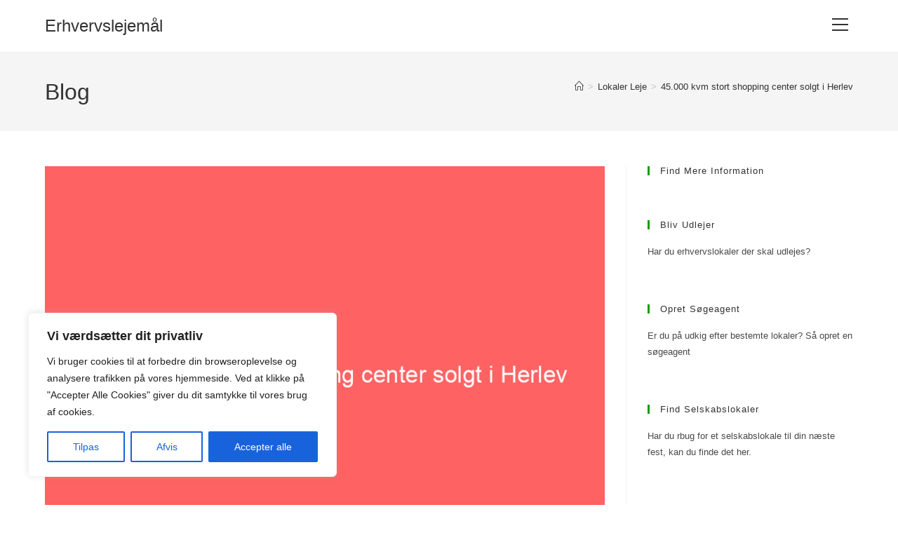

--- FILE ---
content_type: text/html; charset=UTF-8
request_url: https://erhvervslejemaal-til-leje.dk/45-000-kvm-stort-shopping-center-solgt-i-herlev/
body_size: 28402
content:
<!DOCTYPE html>
<html class="html" lang="da-DK" prefix="og: https://ogp.me/ns#">
<head>
	<meta charset="UTF-8">
	<link rel="profile" href="https://gmpg.org/xfn/11">

	<script>
(()=>{var e={};e.g=function(){if("object"==typeof globalThis)return globalThis;try{return this||new Function("return this")()}catch(e){if("object"==typeof window)return window}}(),function({ampUrl:n,isCustomizePreview:t,isAmpDevMode:r,noampQueryVarName:o,noampQueryVarValue:s,disabledStorageKey:i,mobileUserAgents:a,regexRegex:c}){if("undefined"==typeof sessionStorage)return;const d=new RegExp(c);if(!a.some((e=>{const n=e.match(d);return!(!n||!new RegExp(n[1],n[2]).test(navigator.userAgent))||navigator.userAgent.includes(e)})))return;e.g.addEventListener("DOMContentLoaded",(()=>{const e=document.getElementById("amp-mobile-version-switcher");if(!e)return;e.hidden=!1;const n=e.querySelector("a[href]");n&&n.addEventListener("click",(()=>{sessionStorage.removeItem(i)}))}));const g=r&&["paired-browsing-non-amp","paired-browsing-amp"].includes(window.name);if(sessionStorage.getItem(i)||t||g)return;const u=new URL(location.href),m=new URL(n);m.hash=u.hash,u.searchParams.has(o)&&s===u.searchParams.get(o)?sessionStorage.setItem(i,"1"):m.href!==u.href&&(window.stop(),location.replace(m.href))}({"ampUrl":"https:\/\/erhvervslejemaal-til-leje.dk\/45-000-kvm-stort-shopping-center-solgt-i-herlev\/?amp=1","noampQueryVarName":"noamp","noampQueryVarValue":"mobile","disabledStorageKey":"amp_mobile_redirect_disabled","mobileUserAgents":["Mobile","Android","Silk\/","Kindle","BlackBerry","Opera Mini","Opera Mobi"],"regexRegex":"^\\\/((?:.|\\n)+)\\\/([i]*)$","isCustomizePreview":false,"isAmpDevMode":false})})();
</script>
	<style>img:is([sizes="auto" i], [sizes^="auto," i]) { contain-intrinsic-size: 3000px 1500px }</style>
	<meta name="viewport" content="width=device-width, initial-scale=1">
<!-- Søgemaskine-optimering af Rank Math - https://rankmath.com/ -->
<title>45.000 kvm stort shopping center solgt i Herlev - Erhvervslejemål</title>
<meta name="robots" content="follow, index, max-snippet:-1, max-video-preview:-1, max-image-preview:large"/>
<link rel="canonical" href="https://erhvervslejemaal-til-leje.dk/45-000-kvm-stort-shopping-center-solgt-i-herlev/" />
<meta property="og:locale" content="da_DK" />
<meta property="og:type" content="article" />
<meta property="og:title" content="45.000 kvm stort shopping center solgt i Herlev - Erhvervslejemål" />
<meta property="og:description" content="NREP har netop solgt det nyligt byggede indkøbscenter, BIG Shoppingcenter, til CBRE Global Investment Partners og Portus Retail, der nu, i forening, ejer de 45.705 kvm erhvervslejemål, oplyser byensejendom.dk. Alle erhvervslejemål udlejet – allerede inden åbning Det store center slog dørene op for ganske kort siden – nærmere betegnet i efteråret sidste år. Og allerede [&hellip;]" />
<meta property="og:url" content="https://erhvervslejemaal-til-leje.dk/45-000-kvm-stort-shopping-center-solgt-i-herlev/" />
<meta property="og:site_name" content="Erhvervslejemål" />
<meta property="article:section" content="Lokaler Leje" />
<meta property="og:updated_time" content="2023-04-28T14:36:29+00:00" />
<meta property="og:image" content="https://erhvervslejemaal-til-leje.dk/wp-content/uploads/2022/06/45-000-kvm-stort-shopping-center-solgt-i-herlev_1176.jpg" />
<meta property="og:image:secure_url" content="https://erhvervslejemaal-til-leje.dk/wp-content/uploads/2022/06/45-000-kvm-stort-shopping-center-solgt-i-herlev_1176.jpg" />
<meta property="og:image:width" content="800" />
<meta property="og:image:height" content="600" />
<meta property="og:image:alt" content="45.000 kvm stort shopping center solgt i Herlev" />
<meta property="og:image:type" content="image/jpeg" />
<meta property="article:published_time" content="2022-06-04T13:19:40+00:00" />
<meta property="article:modified_time" content="2023-04-28T14:36:29+00:00" />
<meta name="twitter:card" content="summary_large_image" />
<meta name="twitter:title" content="45.000 kvm stort shopping center solgt i Herlev - Erhvervslejemål" />
<meta name="twitter:description" content="NREP har netop solgt det nyligt byggede indkøbscenter, BIG Shoppingcenter, til CBRE Global Investment Partners og Portus Retail, der nu, i forening, ejer de 45.705 kvm erhvervslejemål, oplyser byensejendom.dk. Alle erhvervslejemål udlejet – allerede inden åbning Det store center slog dørene op for ganske kort siden – nærmere betegnet i efteråret sidste år. Og allerede [&hellip;]" />
<meta name="twitter:image" content="https://erhvervslejemaal-til-leje.dk/wp-content/uploads/2022/06/45-000-kvm-stort-shopping-center-solgt-i-herlev_1176.jpg" />
<script type="application/ld+json" class="rank-math-schema">{"@context":"https://schema.org","@graph":[{"@type":"Organization","@id":"https://erhvervslejemaal-til-leje.dk/#organization","name":"Erhvervslejem\u00e5l"},{"@type":"WebSite","@id":"https://erhvervslejemaal-til-leje.dk/#website","url":"https://erhvervslejemaal-til-leje.dk","name":"Erhvervslejem\u00e5l","publisher":{"@id":"https://erhvervslejemaal-til-leje.dk/#organization"},"inLanguage":"da-DK"},{"@type":"ImageObject","@id":"https://erhvervslejemaal-til-leje.dk/wp-content/uploads/2022/06/45-000-kvm-stort-shopping-center-solgt-i-herlev_1176.jpg","url":"https://erhvervslejemaal-til-leje.dk/wp-content/uploads/2022/06/45-000-kvm-stort-shopping-center-solgt-i-herlev_1176.jpg","width":"800","height":"600","inLanguage":"da-DK"},{"@type":"WebPage","@id":"https://erhvervslejemaal-til-leje.dk/45-000-kvm-stort-shopping-center-solgt-i-herlev/#webpage","url":"https://erhvervslejemaal-til-leje.dk/45-000-kvm-stort-shopping-center-solgt-i-herlev/","name":"45.000 kvm stort shopping center solgt i Herlev - Erhvervslejem\u00e5l","datePublished":"2022-06-04T13:19:40+00:00","dateModified":"2023-04-28T14:36:29+00:00","isPartOf":{"@id":"https://erhvervslejemaal-til-leje.dk/#website"},"primaryImageOfPage":{"@id":"https://erhvervslejemaal-til-leje.dk/wp-content/uploads/2022/06/45-000-kvm-stort-shopping-center-solgt-i-herlev_1176.jpg"},"inLanguage":"da-DK"},{"@type":"Person","@id":"https://erhvervslejemaal-til-leje.dk/author/matchoffice/","name":"Martin","url":"https://erhvervslejemaal-til-leje.dk/author/matchoffice/","image":{"@type":"ImageObject","@id":"https://secure.gravatar.com/avatar/5d03240556016689efa86151eac194945603fca7cc724a1490d531558ac1c2d3?s=96&amp;d=mm&amp;r=g","url":"https://secure.gravatar.com/avatar/5d03240556016689efa86151eac194945603fca7cc724a1490d531558ac1c2d3?s=96&amp;d=mm&amp;r=g","caption":"Martin","inLanguage":"da-DK"},"sameAs":["http://lokalebasen.dk"],"worksFor":{"@id":"https://erhvervslejemaal-til-leje.dk/#organization"}},{"@type":"BlogPosting","headline":"45.000 kvm stort shopping center solgt i Herlev - Erhvervslejem\u00e5l","datePublished":"2022-06-04T13:19:40+00:00","dateModified":"2023-04-28T14:36:29+00:00","author":{"@id":"https://erhvervslejemaal-til-leje.dk/author/matchoffice/","name":"Martin"},"publisher":{"@id":"https://erhvervslejemaal-til-leje.dk/#organization"},"description":"NREP har netop solgt det nyligt byggede indk\u00f8bscenter, BIG Shoppingcenter, til CBRE Global Investment Partners og Portus Retail, der nu, i forening, ejer de 45.705 kvm erhvervslejem\u00e5l, oplyser byensejendom.dk.","name":"45.000 kvm stort shopping center solgt i Herlev - Erhvervslejem\u00e5l","@id":"https://erhvervslejemaal-til-leje.dk/45-000-kvm-stort-shopping-center-solgt-i-herlev/#richSnippet","isPartOf":{"@id":"https://erhvervslejemaal-til-leje.dk/45-000-kvm-stort-shopping-center-solgt-i-herlev/#webpage"},"image":{"@id":"https://erhvervslejemaal-til-leje.dk/wp-content/uploads/2022/06/45-000-kvm-stort-shopping-center-solgt-i-herlev_1176.jpg"},"inLanguage":"da-DK","mainEntityOfPage":{"@id":"https://erhvervslejemaal-til-leje.dk/45-000-kvm-stort-shopping-center-solgt-i-herlev/#webpage"}}]}</script>
<!-- /Rank Math WordPress SEO plugin -->

<link rel='dns-prefetch' href='//stats.wp.com' />
<link rel="alternate" type="application/rss+xml" title="Erhvervslejemål &raquo; Feed" href="https://erhvervslejemaal-til-leje.dk/feed/" />
<link rel="alternate" type="application/rss+xml" title="Erhvervslejemål &raquo;-kommentar-feed" href="https://erhvervslejemaal-til-leje.dk/comments/feed/" />
<script>
window._wpemojiSettings = {"baseUrl":"https:\/\/s.w.org\/images\/core\/emoji\/16.0.1\/72x72\/","ext":".png","svgUrl":"https:\/\/s.w.org\/images\/core\/emoji\/16.0.1\/svg\/","svgExt":".svg","source":{"concatemoji":"https:\/\/erhvervslejemaal-til-leje.dk\/wp-includes\/js\/wp-emoji-release.min.js?ver=6.8.3"}};
/*! This file is auto-generated */
!function(s,n){var o,i,e;function c(e){try{var t={supportTests:e,timestamp:(new Date).valueOf()};sessionStorage.setItem(o,JSON.stringify(t))}catch(e){}}function p(e,t,n){e.clearRect(0,0,e.canvas.width,e.canvas.height),e.fillText(t,0,0);var t=new Uint32Array(e.getImageData(0,0,e.canvas.width,e.canvas.height).data),a=(e.clearRect(0,0,e.canvas.width,e.canvas.height),e.fillText(n,0,0),new Uint32Array(e.getImageData(0,0,e.canvas.width,e.canvas.height).data));return t.every(function(e,t){return e===a[t]})}function u(e,t){e.clearRect(0,0,e.canvas.width,e.canvas.height),e.fillText(t,0,0);for(var n=e.getImageData(16,16,1,1),a=0;a<n.data.length;a++)if(0!==n.data[a])return!1;return!0}function f(e,t,n,a){switch(t){case"flag":return n(e,"\ud83c\udff3\ufe0f\u200d\u26a7\ufe0f","\ud83c\udff3\ufe0f\u200b\u26a7\ufe0f")?!1:!n(e,"\ud83c\udde8\ud83c\uddf6","\ud83c\udde8\u200b\ud83c\uddf6")&&!n(e,"\ud83c\udff4\udb40\udc67\udb40\udc62\udb40\udc65\udb40\udc6e\udb40\udc67\udb40\udc7f","\ud83c\udff4\u200b\udb40\udc67\u200b\udb40\udc62\u200b\udb40\udc65\u200b\udb40\udc6e\u200b\udb40\udc67\u200b\udb40\udc7f");case"emoji":return!a(e,"\ud83e\udedf")}return!1}function g(e,t,n,a){var r="undefined"!=typeof WorkerGlobalScope&&self instanceof WorkerGlobalScope?new OffscreenCanvas(300,150):s.createElement("canvas"),o=r.getContext("2d",{willReadFrequently:!0}),i=(o.textBaseline="top",o.font="600 32px Arial",{});return e.forEach(function(e){i[e]=t(o,e,n,a)}),i}function t(e){var t=s.createElement("script");t.src=e,t.defer=!0,s.head.appendChild(t)}"undefined"!=typeof Promise&&(o="wpEmojiSettingsSupports",i=["flag","emoji"],n.supports={everything:!0,everythingExceptFlag:!0},e=new Promise(function(e){s.addEventListener("DOMContentLoaded",e,{once:!0})}),new Promise(function(t){var n=function(){try{var e=JSON.parse(sessionStorage.getItem(o));if("object"==typeof e&&"number"==typeof e.timestamp&&(new Date).valueOf()<e.timestamp+604800&&"object"==typeof e.supportTests)return e.supportTests}catch(e){}return null}();if(!n){if("undefined"!=typeof Worker&&"undefined"!=typeof OffscreenCanvas&&"undefined"!=typeof URL&&URL.createObjectURL&&"undefined"!=typeof Blob)try{var e="postMessage("+g.toString()+"("+[JSON.stringify(i),f.toString(),p.toString(),u.toString()].join(",")+"));",a=new Blob([e],{type:"text/javascript"}),r=new Worker(URL.createObjectURL(a),{name:"wpTestEmojiSupports"});return void(r.onmessage=function(e){c(n=e.data),r.terminate(),t(n)})}catch(e){}c(n=g(i,f,p,u))}t(n)}).then(function(e){for(var t in e)n.supports[t]=e[t],n.supports.everything=n.supports.everything&&n.supports[t],"flag"!==t&&(n.supports.everythingExceptFlag=n.supports.everythingExceptFlag&&n.supports[t]);n.supports.everythingExceptFlag=n.supports.everythingExceptFlag&&!n.supports.flag,n.DOMReady=!1,n.readyCallback=function(){n.DOMReady=!0}}).then(function(){return e}).then(function(){var e;n.supports.everything||(n.readyCallback(),(e=n.source||{}).concatemoji?t(e.concatemoji):e.wpemoji&&e.twemoji&&(t(e.twemoji),t(e.wpemoji)))}))}((window,document),window._wpemojiSettings);
</script>

<style id='wp-emoji-styles-inline-css'>

	img.wp-smiley, img.emoji {
		display: inline !important;
		border: none !important;
		box-shadow: none !important;
		height: 1em !important;
		width: 1em !important;
		margin: 0 0.07em !important;
		vertical-align: -0.1em !important;
		background: none !important;
		padding: 0 !important;
	}
</style>
<link rel='stylesheet' id='wp-block-library-css' href='https://erhvervslejemaal-til-leje.dk/wp-includes/css/dist/block-library/style.min.css?ver=6.8.3' media='all' />
<style id='wp-block-library-theme-inline-css'>
.wp-block-audio :where(figcaption){color:#555;font-size:13px;text-align:center}.is-dark-theme .wp-block-audio :where(figcaption){color:#ffffffa6}.wp-block-audio{margin:0 0 1em}.wp-block-code{border:1px solid #ccc;border-radius:4px;font-family:Menlo,Consolas,monaco,monospace;padding:.8em 1em}.wp-block-embed :where(figcaption){color:#555;font-size:13px;text-align:center}.is-dark-theme .wp-block-embed :where(figcaption){color:#ffffffa6}.wp-block-embed{margin:0 0 1em}.blocks-gallery-caption{color:#555;font-size:13px;text-align:center}.is-dark-theme .blocks-gallery-caption{color:#ffffffa6}:root :where(.wp-block-image figcaption){color:#555;font-size:13px;text-align:center}.is-dark-theme :root :where(.wp-block-image figcaption){color:#ffffffa6}.wp-block-image{margin:0 0 1em}.wp-block-pullquote{border-bottom:4px solid;border-top:4px solid;color:currentColor;margin-bottom:1.75em}.wp-block-pullquote cite,.wp-block-pullquote footer,.wp-block-pullquote__citation{color:currentColor;font-size:.8125em;font-style:normal;text-transform:uppercase}.wp-block-quote{border-left:.25em solid;margin:0 0 1.75em;padding-left:1em}.wp-block-quote cite,.wp-block-quote footer{color:currentColor;font-size:.8125em;font-style:normal;position:relative}.wp-block-quote:where(.has-text-align-right){border-left:none;border-right:.25em solid;padding-left:0;padding-right:1em}.wp-block-quote:where(.has-text-align-center){border:none;padding-left:0}.wp-block-quote.is-large,.wp-block-quote.is-style-large,.wp-block-quote:where(.is-style-plain){border:none}.wp-block-search .wp-block-search__label{font-weight:700}.wp-block-search__button{border:1px solid #ccc;padding:.375em .625em}:where(.wp-block-group.has-background){padding:1.25em 2.375em}.wp-block-separator.has-css-opacity{opacity:.4}.wp-block-separator{border:none;border-bottom:2px solid;margin-left:auto;margin-right:auto}.wp-block-separator.has-alpha-channel-opacity{opacity:1}.wp-block-separator:not(.is-style-wide):not(.is-style-dots){width:100px}.wp-block-separator.has-background:not(.is-style-dots){border-bottom:none;height:1px}.wp-block-separator.has-background:not(.is-style-wide):not(.is-style-dots){height:2px}.wp-block-table{margin:0 0 1em}.wp-block-table td,.wp-block-table th{word-break:normal}.wp-block-table :where(figcaption){color:#555;font-size:13px;text-align:center}.is-dark-theme .wp-block-table :where(figcaption){color:#ffffffa6}.wp-block-video :where(figcaption){color:#555;font-size:13px;text-align:center}.is-dark-theme .wp-block-video :where(figcaption){color:#ffffffa6}.wp-block-video{margin:0 0 1em}:root :where(.wp-block-template-part.has-background){margin-bottom:0;margin-top:0;padding:1.25em 2.375em}
</style>
<style id='classic-theme-styles-inline-css'>
/*! This file is auto-generated */
.wp-block-button__link{color:#fff;background-color:#32373c;border-radius:9999px;box-shadow:none;text-decoration:none;padding:calc(.667em + 2px) calc(1.333em + 2px);font-size:1.125em}.wp-block-file__button{background:#32373c;color:#fff;text-decoration:none}
</style>
<link rel='stylesheet' id='mediaelement-css' href='https://erhvervslejemaal-til-leje.dk/wp-includes/js/mediaelement/mediaelementplayer-legacy.min.css?ver=4.2.17' media='all' />
<link rel='stylesheet' id='wp-mediaelement-css' href='https://erhvervslejemaal-til-leje.dk/wp-includes/js/mediaelement/wp-mediaelement.min.css?ver=6.8.3' media='all' />
<style id='jetpack-sharing-buttons-style-inline-css'>
.jetpack-sharing-buttons__services-list{display:flex;flex-direction:row;flex-wrap:wrap;gap:0;list-style-type:none;margin:5px;padding:0}.jetpack-sharing-buttons__services-list.has-small-icon-size{font-size:12px}.jetpack-sharing-buttons__services-list.has-normal-icon-size{font-size:16px}.jetpack-sharing-buttons__services-list.has-large-icon-size{font-size:24px}.jetpack-sharing-buttons__services-list.has-huge-icon-size{font-size:36px}@media print{.jetpack-sharing-buttons__services-list{display:none!important}}.editor-styles-wrapper .wp-block-jetpack-sharing-buttons{gap:0;padding-inline-start:0}ul.jetpack-sharing-buttons__services-list.has-background{padding:1.25em 2.375em}
</style>
<style id='global-styles-inline-css'>
:root{--wp--preset--aspect-ratio--square: 1;--wp--preset--aspect-ratio--4-3: 4/3;--wp--preset--aspect-ratio--3-4: 3/4;--wp--preset--aspect-ratio--3-2: 3/2;--wp--preset--aspect-ratio--2-3: 2/3;--wp--preset--aspect-ratio--16-9: 16/9;--wp--preset--aspect-ratio--9-16: 9/16;--wp--preset--color--black: #000000;--wp--preset--color--cyan-bluish-gray: #abb8c3;--wp--preset--color--white: #ffffff;--wp--preset--color--pale-pink: #f78da7;--wp--preset--color--vivid-red: #cf2e2e;--wp--preset--color--luminous-vivid-orange: #ff6900;--wp--preset--color--luminous-vivid-amber: #fcb900;--wp--preset--color--light-green-cyan: #7bdcb5;--wp--preset--color--vivid-green-cyan: #00d084;--wp--preset--color--pale-cyan-blue: #8ed1fc;--wp--preset--color--vivid-cyan-blue: #0693e3;--wp--preset--color--vivid-purple: #9b51e0;--wp--preset--gradient--vivid-cyan-blue-to-vivid-purple: linear-gradient(135deg,rgba(6,147,227,1) 0%,rgb(155,81,224) 100%);--wp--preset--gradient--light-green-cyan-to-vivid-green-cyan: linear-gradient(135deg,rgb(122,220,180) 0%,rgb(0,208,130) 100%);--wp--preset--gradient--luminous-vivid-amber-to-luminous-vivid-orange: linear-gradient(135deg,rgba(252,185,0,1) 0%,rgba(255,105,0,1) 100%);--wp--preset--gradient--luminous-vivid-orange-to-vivid-red: linear-gradient(135deg,rgba(255,105,0,1) 0%,rgb(207,46,46) 100%);--wp--preset--gradient--very-light-gray-to-cyan-bluish-gray: linear-gradient(135deg,rgb(238,238,238) 0%,rgb(169,184,195) 100%);--wp--preset--gradient--cool-to-warm-spectrum: linear-gradient(135deg,rgb(74,234,220) 0%,rgb(151,120,209) 20%,rgb(207,42,186) 40%,rgb(238,44,130) 60%,rgb(251,105,98) 80%,rgb(254,248,76) 100%);--wp--preset--gradient--blush-light-purple: linear-gradient(135deg,rgb(255,206,236) 0%,rgb(152,150,240) 100%);--wp--preset--gradient--blush-bordeaux: linear-gradient(135deg,rgb(254,205,165) 0%,rgb(254,45,45) 50%,rgb(107,0,62) 100%);--wp--preset--gradient--luminous-dusk: linear-gradient(135deg,rgb(255,203,112) 0%,rgb(199,81,192) 50%,rgb(65,88,208) 100%);--wp--preset--gradient--pale-ocean: linear-gradient(135deg,rgb(255,245,203) 0%,rgb(182,227,212) 50%,rgb(51,167,181) 100%);--wp--preset--gradient--electric-grass: linear-gradient(135deg,rgb(202,248,128) 0%,rgb(113,206,126) 100%);--wp--preset--gradient--midnight: linear-gradient(135deg,rgb(2,3,129) 0%,rgb(40,116,252) 100%);--wp--preset--font-size--small: 13px;--wp--preset--font-size--medium: 20px;--wp--preset--font-size--large: 36px;--wp--preset--font-size--x-large: 42px;--wp--preset--spacing--20: 0.44rem;--wp--preset--spacing--30: 0.67rem;--wp--preset--spacing--40: 1rem;--wp--preset--spacing--50: 1.5rem;--wp--preset--spacing--60: 2.25rem;--wp--preset--spacing--70: 3.38rem;--wp--preset--spacing--80: 5.06rem;--wp--preset--shadow--natural: 6px 6px 9px rgba(0, 0, 0, 0.2);--wp--preset--shadow--deep: 12px 12px 50px rgba(0, 0, 0, 0.4);--wp--preset--shadow--sharp: 6px 6px 0px rgba(0, 0, 0, 0.2);--wp--preset--shadow--outlined: 6px 6px 0px -3px rgba(255, 255, 255, 1), 6px 6px rgba(0, 0, 0, 1);--wp--preset--shadow--crisp: 6px 6px 0px rgba(0, 0, 0, 1);}:where(.is-layout-flex){gap: 0.5em;}:where(.is-layout-grid){gap: 0.5em;}body .is-layout-flex{display: flex;}.is-layout-flex{flex-wrap: wrap;align-items: center;}.is-layout-flex > :is(*, div){margin: 0;}body .is-layout-grid{display: grid;}.is-layout-grid > :is(*, div){margin: 0;}:where(.wp-block-columns.is-layout-flex){gap: 2em;}:where(.wp-block-columns.is-layout-grid){gap: 2em;}:where(.wp-block-post-template.is-layout-flex){gap: 1.25em;}:where(.wp-block-post-template.is-layout-grid){gap: 1.25em;}.has-black-color{color: var(--wp--preset--color--black) !important;}.has-cyan-bluish-gray-color{color: var(--wp--preset--color--cyan-bluish-gray) !important;}.has-white-color{color: var(--wp--preset--color--white) !important;}.has-pale-pink-color{color: var(--wp--preset--color--pale-pink) !important;}.has-vivid-red-color{color: var(--wp--preset--color--vivid-red) !important;}.has-luminous-vivid-orange-color{color: var(--wp--preset--color--luminous-vivid-orange) !important;}.has-luminous-vivid-amber-color{color: var(--wp--preset--color--luminous-vivid-amber) !important;}.has-light-green-cyan-color{color: var(--wp--preset--color--light-green-cyan) !important;}.has-vivid-green-cyan-color{color: var(--wp--preset--color--vivid-green-cyan) !important;}.has-pale-cyan-blue-color{color: var(--wp--preset--color--pale-cyan-blue) !important;}.has-vivid-cyan-blue-color{color: var(--wp--preset--color--vivid-cyan-blue) !important;}.has-vivid-purple-color{color: var(--wp--preset--color--vivid-purple) !important;}.has-black-background-color{background-color: var(--wp--preset--color--black) !important;}.has-cyan-bluish-gray-background-color{background-color: var(--wp--preset--color--cyan-bluish-gray) !important;}.has-white-background-color{background-color: var(--wp--preset--color--white) !important;}.has-pale-pink-background-color{background-color: var(--wp--preset--color--pale-pink) !important;}.has-vivid-red-background-color{background-color: var(--wp--preset--color--vivid-red) !important;}.has-luminous-vivid-orange-background-color{background-color: var(--wp--preset--color--luminous-vivid-orange) !important;}.has-luminous-vivid-amber-background-color{background-color: var(--wp--preset--color--luminous-vivid-amber) !important;}.has-light-green-cyan-background-color{background-color: var(--wp--preset--color--light-green-cyan) !important;}.has-vivid-green-cyan-background-color{background-color: var(--wp--preset--color--vivid-green-cyan) !important;}.has-pale-cyan-blue-background-color{background-color: var(--wp--preset--color--pale-cyan-blue) !important;}.has-vivid-cyan-blue-background-color{background-color: var(--wp--preset--color--vivid-cyan-blue) !important;}.has-vivid-purple-background-color{background-color: var(--wp--preset--color--vivid-purple) !important;}.has-black-border-color{border-color: var(--wp--preset--color--black) !important;}.has-cyan-bluish-gray-border-color{border-color: var(--wp--preset--color--cyan-bluish-gray) !important;}.has-white-border-color{border-color: var(--wp--preset--color--white) !important;}.has-pale-pink-border-color{border-color: var(--wp--preset--color--pale-pink) !important;}.has-vivid-red-border-color{border-color: var(--wp--preset--color--vivid-red) !important;}.has-luminous-vivid-orange-border-color{border-color: var(--wp--preset--color--luminous-vivid-orange) !important;}.has-luminous-vivid-amber-border-color{border-color: var(--wp--preset--color--luminous-vivid-amber) !important;}.has-light-green-cyan-border-color{border-color: var(--wp--preset--color--light-green-cyan) !important;}.has-vivid-green-cyan-border-color{border-color: var(--wp--preset--color--vivid-green-cyan) !important;}.has-pale-cyan-blue-border-color{border-color: var(--wp--preset--color--pale-cyan-blue) !important;}.has-vivid-cyan-blue-border-color{border-color: var(--wp--preset--color--vivid-cyan-blue) !important;}.has-vivid-purple-border-color{border-color: var(--wp--preset--color--vivid-purple) !important;}.has-vivid-cyan-blue-to-vivid-purple-gradient-background{background: var(--wp--preset--gradient--vivid-cyan-blue-to-vivid-purple) !important;}.has-light-green-cyan-to-vivid-green-cyan-gradient-background{background: var(--wp--preset--gradient--light-green-cyan-to-vivid-green-cyan) !important;}.has-luminous-vivid-amber-to-luminous-vivid-orange-gradient-background{background: var(--wp--preset--gradient--luminous-vivid-amber-to-luminous-vivid-orange) !important;}.has-luminous-vivid-orange-to-vivid-red-gradient-background{background: var(--wp--preset--gradient--luminous-vivid-orange-to-vivid-red) !important;}.has-very-light-gray-to-cyan-bluish-gray-gradient-background{background: var(--wp--preset--gradient--very-light-gray-to-cyan-bluish-gray) !important;}.has-cool-to-warm-spectrum-gradient-background{background: var(--wp--preset--gradient--cool-to-warm-spectrum) !important;}.has-blush-light-purple-gradient-background{background: var(--wp--preset--gradient--blush-light-purple) !important;}.has-blush-bordeaux-gradient-background{background: var(--wp--preset--gradient--blush-bordeaux) !important;}.has-luminous-dusk-gradient-background{background: var(--wp--preset--gradient--luminous-dusk) !important;}.has-pale-ocean-gradient-background{background: var(--wp--preset--gradient--pale-ocean) !important;}.has-electric-grass-gradient-background{background: var(--wp--preset--gradient--electric-grass) !important;}.has-midnight-gradient-background{background: var(--wp--preset--gradient--midnight) !important;}.has-small-font-size{font-size: var(--wp--preset--font-size--small) !important;}.has-medium-font-size{font-size: var(--wp--preset--font-size--medium) !important;}.has-large-font-size{font-size: var(--wp--preset--font-size--large) !important;}.has-x-large-font-size{font-size: var(--wp--preset--font-size--x-large) !important;}
:where(.wp-block-post-template.is-layout-flex){gap: 1.25em;}:where(.wp-block-post-template.is-layout-grid){gap: 1.25em;}
:where(.wp-block-columns.is-layout-flex){gap: 2em;}:where(.wp-block-columns.is-layout-grid){gap: 2em;}
:root :where(.wp-block-pullquote){font-size: 1.5em;line-height: 1.6;}
</style>
<link rel='stylesheet' id='contact-form-7-css' href='https://erhvervslejemaal-til-leje.dk/wp-content/plugins/contact-form-7/includes/css/styles.css?ver=6.1.3' media='all' />
<link rel='stylesheet' id='font-awesome-css' href='https://erhvervslejemaal-til-leje.dk/wp-content/themes/oceanwp/assets/fonts/fontawesome/css/all.min.css?ver=6.7.2' media='all' />
<link rel='stylesheet' id='simple-line-icons-css' href='https://erhvervslejemaal-til-leje.dk/wp-content/themes/oceanwp/assets/css/third/simple-line-icons.min.css?ver=2.4.0' media='all' />
<link rel='stylesheet' id='oceanwp-style-css' href='https://erhvervslejemaal-til-leje.dk/wp-content/themes/oceanwp/assets/css/style.min.css?ver=4.1.3' media='all' />
<link rel='stylesheet' id='oe-widgets-style-css' href='https://erhvervslejemaal-til-leje.dk/wp-content/plugins/ocean-extra/assets/css/widgets.css?ver=6.8.3' media='all' />
<script id="cookie-law-info-js-extra">
var _ckyConfig = {"_ipData":[],"_assetsURL":"https:\/\/erhvervslejemaal-til-leje.dk\/wp-content\/plugins\/cookie-law-info\/lite\/frontend\/images\/","_publicURL":"https:\/\/erhvervslejemaal-til-leje.dk","_expiry":"365","_categories":[{"name":"N\u00f8dvendig","slug":"necessary","isNecessary":true,"ccpaDoNotSell":true,"cookies":[],"active":true,"defaultConsent":{"gdpr":true,"ccpa":true}},{"name":"Funktionel","slug":"functional","isNecessary":false,"ccpaDoNotSell":true,"cookies":[],"active":true,"defaultConsent":{"gdpr":false,"ccpa":false}},{"name":"Analytics","slug":"analytics","isNecessary":false,"ccpaDoNotSell":true,"cookies":[],"active":true,"defaultConsent":{"gdpr":false,"ccpa":false}},{"name":"Pr\u00e6station","slug":"performance","isNecessary":false,"ccpaDoNotSell":true,"cookies":[],"active":true,"defaultConsent":{"gdpr":false,"ccpa":false}},{"name":"Annonce","slug":"advertisement","isNecessary":false,"ccpaDoNotSell":true,"cookies":[],"active":true,"defaultConsent":{"gdpr":false,"ccpa":false}}],"_activeLaw":"gdpr","_rootDomain":"","_block":"1","_showBanner":"1","_bannerConfig":{"settings":{"type":"box","preferenceCenterType":"popup","position":"bottom-left","applicableLaw":"gdpr"},"behaviours":{"reloadBannerOnAccept":false,"loadAnalyticsByDefault":false,"animations":{"onLoad":"animate","onHide":"sticky"}},"config":{"revisitConsent":{"status":true,"tag":"revisit-consent","position":"bottom-left","meta":{"url":"#"},"styles":{"background-color":"#0056A7"},"elements":{"title":{"type":"text","tag":"revisit-consent-title","status":true,"styles":{"color":"#0056a7"}}}},"preferenceCenter":{"toggle":{"status":true,"tag":"detail-category-toggle","type":"toggle","states":{"active":{"styles":{"background-color":"#1863DC"}},"inactive":{"styles":{"background-color":"#D0D5D2"}}}}},"categoryPreview":{"status":false,"toggle":{"status":true,"tag":"detail-category-preview-toggle","type":"toggle","states":{"active":{"styles":{"background-color":"#1863DC"}},"inactive":{"styles":{"background-color":"#D0D5D2"}}}}},"videoPlaceholder":{"status":true,"styles":{"background-color":"#000000","border-color":"#000000","color":"#ffffff"}},"readMore":{"status":false,"tag":"readmore-button","type":"link","meta":{"noFollow":true,"newTab":true},"styles":{"color":"#1863DC","background-color":"transparent","border-color":"transparent"}},"showMore":{"status":true,"tag":"show-desc-button","type":"button","styles":{"color":"#1863DC"}},"showLess":{"status":true,"tag":"hide-desc-button","type":"button","styles":{"color":"#1863DC"}},"alwaysActive":{"status":true,"tag":"always-active","styles":{"color":"#008000"}},"manualLinks":{"status":true,"tag":"manual-links","type":"link","styles":{"color":"#1863DC"}},"auditTable":{"status":true},"optOption":{"status":true,"toggle":{"status":true,"tag":"optout-option-toggle","type":"toggle","states":{"active":{"styles":{"background-color":"#1863dc"}},"inactive":{"styles":{"background-color":"#FFFFFF"}}}}}}},"_version":"3.3.6","_logConsent":"1","_tags":[{"tag":"accept-button","styles":{"color":"#FFFFFF","background-color":"#1863DC","border-color":"#1863DC"}},{"tag":"reject-button","styles":{"color":"#1863DC","background-color":"transparent","border-color":"#1863DC"}},{"tag":"settings-button","styles":{"color":"#1863DC","background-color":"transparent","border-color":"#1863DC"}},{"tag":"readmore-button","styles":{"color":"#1863DC","background-color":"transparent","border-color":"transparent"}},{"tag":"donotsell-button","styles":{"color":"#1863DC","background-color":"transparent","border-color":"transparent"}},{"tag":"show-desc-button","styles":{"color":"#1863DC"}},{"tag":"hide-desc-button","styles":{"color":"#1863DC"}},{"tag":"cky-always-active","styles":[]},{"tag":"cky-link","styles":[]},{"tag":"accept-button","styles":{"color":"#FFFFFF","background-color":"#1863DC","border-color":"#1863DC"}},{"tag":"revisit-consent","styles":{"background-color":"#0056A7"}}],"_shortCodes":[{"key":"cky_readmore","content":"<a href=\"#\" class=\"cky-policy\" aria-label=\"Cookiepolitik\" target=\"_blank\" rel=\"noopener\" data-cky-tag=\"readmore-button\">Cookiepolitik<\/a>","tag":"readmore-button","status":false,"attributes":{"rel":"nofollow","target":"_blank"}},{"key":"cky_show_desc","content":"<button class=\"cky-show-desc-btn\" data-cky-tag=\"show-desc-button\" aria-label=\"Vis mere\">Vis mere<\/button>","tag":"show-desc-button","status":true,"attributes":[]},{"key":"cky_hide_desc","content":"<button class=\"cky-show-desc-btn\" data-cky-tag=\"hide-desc-button\" aria-label=\"Vis mindre\">Vis mindre<\/button>","tag":"hide-desc-button","status":true,"attributes":[]},{"key":"cky_optout_show_desc","content":"[cky_optout_show_desc]","tag":"optout-show-desc-button","status":true,"attributes":[]},{"key":"cky_optout_hide_desc","content":"[cky_optout_hide_desc]","tag":"optout-hide-desc-button","status":true,"attributes":[]},{"key":"cky_category_toggle_label","content":"[cky_{{status}}_category_label] [cky_preference_{{category_slug}}_title]","tag":"","status":true,"attributes":[]},{"key":"cky_enable_category_label","content":"Aktiver","tag":"","status":true,"attributes":[]},{"key":"cky_disable_category_label","content":"Deaktiver","tag":"","status":true,"attributes":[]},{"key":"cky_video_placeholder","content":"<div class=\"video-placeholder-normal\" data-cky-tag=\"video-placeholder\" id=\"[UNIQUEID]\"><p class=\"video-placeholder-text-normal\" data-cky-tag=\"placeholder-title\">Accepter venligst cookie-samtykket<\/p><\/div>","tag":"","status":true,"attributes":[]},{"key":"cky_enable_optout_label","content":"Aktiver","tag":"","status":true,"attributes":[]},{"key":"cky_disable_optout_label","content":"Deaktiver","tag":"","status":true,"attributes":[]},{"key":"cky_optout_toggle_label","content":"[cky_{{status}}_optout_label] [cky_optout_option_title]","tag":"","status":true,"attributes":[]},{"key":"cky_optout_option_title","content":"S\u00e6lg Eller Del Ikke Min Personlige Information","tag":"","status":true,"attributes":[]},{"key":"cky_optout_close_label","content":"T\u00e6t","tag":"","status":true,"attributes":[]},{"key":"cky_preference_close_label","content":"T\u00e6t","tag":"","status":true,"attributes":[]}],"_rtl":"","_language":"da","_providersToBlock":[]};
var _ckyStyles = {"css":".cky-overlay{background: #000000; opacity: 0.4; position: fixed; top: 0; left: 0; width: 100%; height: 100%; z-index: 99999999;}.cky-hide{display: none;}.cky-btn-revisit-wrapper{display: flex; align-items: center; justify-content: center; background: #0056a7; width: 45px; height: 45px; border-radius: 50%; position: fixed; z-index: 999999; cursor: pointer;}.cky-revisit-bottom-left{bottom: 15px; left: 15px;}.cky-revisit-bottom-right{bottom: 15px; right: 15px;}.cky-btn-revisit-wrapper .cky-btn-revisit{display: flex; align-items: center; justify-content: center; background: none; border: none; cursor: pointer; position: relative; margin: 0; padding: 0;}.cky-btn-revisit-wrapper .cky-btn-revisit img{max-width: fit-content; margin: 0; height: 30px; width: 30px;}.cky-revisit-bottom-left:hover::before{content: attr(data-tooltip); position: absolute; background: #4e4b66; color: #ffffff; left: calc(100% + 7px); font-size: 12px; line-height: 16px; width: max-content; padding: 4px 8px; border-radius: 4px;}.cky-revisit-bottom-left:hover::after{position: absolute; content: \"\"; border: 5px solid transparent; left: calc(100% + 2px); border-left-width: 0; border-right-color: #4e4b66;}.cky-revisit-bottom-right:hover::before{content: attr(data-tooltip); position: absolute; background: #4e4b66; color: #ffffff; right: calc(100% + 7px); font-size: 12px; line-height: 16px; width: max-content; padding: 4px 8px; border-radius: 4px;}.cky-revisit-bottom-right:hover::after{position: absolute; content: \"\"; border: 5px solid transparent; right: calc(100% + 2px); border-right-width: 0; border-left-color: #4e4b66;}.cky-revisit-hide{display: none;}.cky-consent-container{position: fixed; width: 440px; box-sizing: border-box; z-index: 9999999; border-radius: 6px;}.cky-consent-container .cky-consent-bar{background: #ffffff; border: 1px solid; padding: 20px 26px; box-shadow: 0 -1px 10px 0 #acabab4d; border-radius: 6px;}.cky-box-bottom-left{bottom: 40px; left: 40px;}.cky-box-bottom-right{bottom: 40px; right: 40px;}.cky-box-top-left{top: 40px; left: 40px;}.cky-box-top-right{top: 40px; right: 40px;}.cky-custom-brand-logo-wrapper .cky-custom-brand-logo{width: 100px; height: auto; margin: 0 0 12px 0;}.cky-notice .cky-title{color: #212121; font-weight: 700; font-size: 18px; line-height: 24px; margin: 0 0 12px 0;}.cky-notice-des *,.cky-preference-content-wrapper *,.cky-accordion-header-des *,.cky-gpc-wrapper .cky-gpc-desc *{font-size: 14px;}.cky-notice-des{color: #212121; font-size: 14px; line-height: 24px; font-weight: 400;}.cky-notice-des img{height: 25px; width: 25px;}.cky-consent-bar .cky-notice-des p,.cky-gpc-wrapper .cky-gpc-desc p,.cky-preference-body-wrapper .cky-preference-content-wrapper p,.cky-accordion-header-wrapper .cky-accordion-header-des p,.cky-cookie-des-table li div:last-child p{color: inherit; margin-top: 0; overflow-wrap: break-word;}.cky-notice-des P:last-child,.cky-preference-content-wrapper p:last-child,.cky-cookie-des-table li div:last-child p:last-child,.cky-gpc-wrapper .cky-gpc-desc p:last-child{margin-bottom: 0;}.cky-notice-des a.cky-policy,.cky-notice-des button.cky-policy{font-size: 14px; color: #1863dc; white-space: nowrap; cursor: pointer; background: transparent; border: 1px solid; text-decoration: underline;}.cky-notice-des button.cky-policy{padding: 0;}.cky-notice-des a.cky-policy:focus-visible,.cky-notice-des button.cky-policy:focus-visible,.cky-preference-content-wrapper .cky-show-desc-btn:focus-visible,.cky-accordion-header .cky-accordion-btn:focus-visible,.cky-preference-header .cky-btn-close:focus-visible,.cky-switch input[type=\"checkbox\"]:focus-visible,.cky-footer-wrapper a:focus-visible,.cky-btn:focus-visible{outline: 2px solid #1863dc; outline-offset: 2px;}.cky-btn:focus:not(:focus-visible),.cky-accordion-header .cky-accordion-btn:focus:not(:focus-visible),.cky-preference-content-wrapper .cky-show-desc-btn:focus:not(:focus-visible),.cky-btn-revisit-wrapper .cky-btn-revisit:focus:not(:focus-visible),.cky-preference-header .cky-btn-close:focus:not(:focus-visible),.cky-consent-bar .cky-banner-btn-close:focus:not(:focus-visible){outline: 0;}button.cky-show-desc-btn:not(:hover):not(:active){color: #1863dc; background: transparent;}button.cky-accordion-btn:not(:hover):not(:active),button.cky-banner-btn-close:not(:hover):not(:active),button.cky-btn-revisit:not(:hover):not(:active),button.cky-btn-close:not(:hover):not(:active){background: transparent;}.cky-consent-bar button:hover,.cky-modal.cky-modal-open button:hover,.cky-consent-bar button:focus,.cky-modal.cky-modal-open button:focus{text-decoration: none;}.cky-notice-btn-wrapper{display: flex; justify-content: flex-start; align-items: center; flex-wrap: wrap; margin-top: 16px;}.cky-notice-btn-wrapper .cky-btn{text-shadow: none; box-shadow: none;}.cky-btn{flex: auto; max-width: 100%; font-size: 14px; font-family: inherit; line-height: 24px; padding: 8px; font-weight: 500; margin: 0 8px 0 0; border-radius: 2px; cursor: pointer; text-align: center; text-transform: none; min-height: 0;}.cky-btn:hover{opacity: 0.8;}.cky-btn-customize{color: #1863dc; background: transparent; border: 2px solid #1863dc;}.cky-btn-reject{color: #1863dc; background: transparent; border: 2px solid #1863dc;}.cky-btn-accept{background: #1863dc; color: #ffffff; border: 2px solid #1863dc;}.cky-btn:last-child{margin-right: 0;}@media (max-width: 576px){.cky-box-bottom-left{bottom: 0; left: 0;}.cky-box-bottom-right{bottom: 0; right: 0;}.cky-box-top-left{top: 0; left: 0;}.cky-box-top-right{top: 0; right: 0;}}@media (max-width: 440px){.cky-box-bottom-left, .cky-box-bottom-right, .cky-box-top-left, .cky-box-top-right{width: 100%; max-width: 100%;}.cky-consent-container .cky-consent-bar{padding: 20px 0;}.cky-custom-brand-logo-wrapper, .cky-notice .cky-title, .cky-notice-des, .cky-notice-btn-wrapper{padding: 0 24px;}.cky-notice-des{max-height: 40vh; overflow-y: scroll;}.cky-notice-btn-wrapper{flex-direction: column; margin-top: 0;}.cky-btn{width: 100%; margin: 10px 0 0 0;}.cky-notice-btn-wrapper .cky-btn-customize{order: 2;}.cky-notice-btn-wrapper .cky-btn-reject{order: 3;}.cky-notice-btn-wrapper .cky-btn-accept{order: 1; margin-top: 16px;}}@media (max-width: 352px){.cky-notice .cky-title{font-size: 16px;}.cky-notice-des *{font-size: 12px;}.cky-notice-des, .cky-btn{font-size: 12px;}}.cky-modal.cky-modal-open{display: flex; visibility: visible; -webkit-transform: translate(-50%, -50%); -moz-transform: translate(-50%, -50%); -ms-transform: translate(-50%, -50%); -o-transform: translate(-50%, -50%); transform: translate(-50%, -50%); top: 50%; left: 50%; transition: all 1s ease;}.cky-modal{box-shadow: 0 32px 68px rgba(0, 0, 0, 0.3); margin: 0 auto; position: fixed; max-width: 100%; background: #ffffff; top: 50%; box-sizing: border-box; border-radius: 6px; z-index: 999999999; color: #212121; -webkit-transform: translate(-50%, 100%); -moz-transform: translate(-50%, 100%); -ms-transform: translate(-50%, 100%); -o-transform: translate(-50%, 100%); transform: translate(-50%, 100%); visibility: hidden; transition: all 0s ease;}.cky-preference-center{max-height: 79vh; overflow: hidden; width: 845px; overflow: hidden; flex: 1 1 0; display: flex; flex-direction: column; border-radius: 6px;}.cky-preference-header{display: flex; align-items: center; justify-content: space-between; padding: 22px 24px; border-bottom: 1px solid;}.cky-preference-header .cky-preference-title{font-size: 18px; font-weight: 700; line-height: 24px;}.cky-preference-header .cky-btn-close{margin: 0; cursor: pointer; vertical-align: middle; padding: 0; background: none; border: none; width: auto; height: auto; min-height: 0; line-height: 0; text-shadow: none; box-shadow: none;}.cky-preference-header .cky-btn-close img{margin: 0; height: 10px; width: 10px;}.cky-preference-body-wrapper{padding: 0 24px; flex: 1; overflow: auto; box-sizing: border-box;}.cky-preference-content-wrapper,.cky-gpc-wrapper .cky-gpc-desc{font-size: 14px; line-height: 24px; font-weight: 400; padding: 12px 0;}.cky-preference-content-wrapper{border-bottom: 1px solid;}.cky-preference-content-wrapper img{height: 25px; width: 25px;}.cky-preference-content-wrapper .cky-show-desc-btn{font-size: 14px; font-family: inherit; color: #1863dc; text-decoration: none; line-height: 24px; padding: 0; margin: 0; white-space: nowrap; cursor: pointer; background: transparent; border-color: transparent; text-transform: none; min-height: 0; text-shadow: none; box-shadow: none;}.cky-accordion-wrapper{margin-bottom: 10px;}.cky-accordion{border-bottom: 1px solid;}.cky-accordion:last-child{border-bottom: none;}.cky-accordion .cky-accordion-item{display: flex; margin-top: 10px;}.cky-accordion .cky-accordion-body{display: none;}.cky-accordion.cky-accordion-active .cky-accordion-body{display: block; padding: 0 22px; margin-bottom: 16px;}.cky-accordion-header-wrapper{cursor: pointer; width: 100%;}.cky-accordion-item .cky-accordion-header{display: flex; justify-content: space-between; align-items: center;}.cky-accordion-header .cky-accordion-btn{font-size: 16px; font-family: inherit; color: #212121; line-height: 24px; background: none; border: none; font-weight: 700; padding: 0; margin: 0; cursor: pointer; text-transform: none; min-height: 0; text-shadow: none; box-shadow: none;}.cky-accordion-header .cky-always-active{color: #008000; font-weight: 600; line-height: 24px; font-size: 14px;}.cky-accordion-header-des{font-size: 14px; line-height: 24px; margin: 10px 0 16px 0;}.cky-accordion-chevron{margin-right: 22px; position: relative; cursor: pointer;}.cky-accordion-chevron-hide{display: none;}.cky-accordion .cky-accordion-chevron i::before{content: \"\"; position: absolute; border-right: 1.4px solid; border-bottom: 1.4px solid; border-color: inherit; height: 6px; width: 6px; -webkit-transform: rotate(-45deg); -moz-transform: rotate(-45deg); -ms-transform: rotate(-45deg); -o-transform: rotate(-45deg); transform: rotate(-45deg); transition: all 0.2s ease-in-out; top: 8px;}.cky-accordion.cky-accordion-active .cky-accordion-chevron i::before{-webkit-transform: rotate(45deg); -moz-transform: rotate(45deg); -ms-transform: rotate(45deg); -o-transform: rotate(45deg); transform: rotate(45deg);}.cky-audit-table{background: #f4f4f4; border-radius: 6px;}.cky-audit-table .cky-empty-cookies-text{color: inherit; font-size: 12px; line-height: 24px; margin: 0; padding: 10px;}.cky-audit-table .cky-cookie-des-table{font-size: 12px; line-height: 24px; font-weight: normal; padding: 15px 10px; border-bottom: 1px solid; border-bottom-color: inherit; margin: 0;}.cky-audit-table .cky-cookie-des-table:last-child{border-bottom: none;}.cky-audit-table .cky-cookie-des-table li{list-style-type: none; display: flex; padding: 3px 0;}.cky-audit-table .cky-cookie-des-table li:first-child{padding-top: 0;}.cky-cookie-des-table li div:first-child{width: 100px; font-weight: 600; word-break: break-word; word-wrap: break-word;}.cky-cookie-des-table li div:last-child{flex: 1; word-break: break-word; word-wrap: break-word; margin-left: 8px;}.cky-footer-shadow{display: block; width: 100%; height: 40px; background: linear-gradient(180deg, rgba(255, 255, 255, 0) 0%, #ffffff 100%); position: absolute; bottom: calc(100% - 1px);}.cky-footer-wrapper{position: relative;}.cky-prefrence-btn-wrapper{display: flex; flex-wrap: wrap; align-items: center; justify-content: center; padding: 22px 24px; border-top: 1px solid;}.cky-prefrence-btn-wrapper .cky-btn{flex: auto; max-width: 100%; text-shadow: none; box-shadow: none;}.cky-btn-preferences{color: #1863dc; background: transparent; border: 2px solid #1863dc;}.cky-preference-header,.cky-preference-body-wrapper,.cky-preference-content-wrapper,.cky-accordion-wrapper,.cky-accordion,.cky-accordion-wrapper,.cky-footer-wrapper,.cky-prefrence-btn-wrapper{border-color: inherit;}@media (max-width: 845px){.cky-modal{max-width: calc(100% - 16px);}}@media (max-width: 576px){.cky-modal{max-width: 100%;}.cky-preference-center{max-height: 100vh;}.cky-prefrence-btn-wrapper{flex-direction: column;}.cky-accordion.cky-accordion-active .cky-accordion-body{padding-right: 0;}.cky-prefrence-btn-wrapper .cky-btn{width: 100%; margin: 10px 0 0 0;}.cky-prefrence-btn-wrapper .cky-btn-reject{order: 3;}.cky-prefrence-btn-wrapper .cky-btn-accept{order: 1; margin-top: 0;}.cky-prefrence-btn-wrapper .cky-btn-preferences{order: 2;}}@media (max-width: 425px){.cky-accordion-chevron{margin-right: 15px;}.cky-notice-btn-wrapper{margin-top: 0;}.cky-accordion.cky-accordion-active .cky-accordion-body{padding: 0 15px;}}@media (max-width: 352px){.cky-preference-header .cky-preference-title{font-size: 16px;}.cky-preference-header{padding: 16px 24px;}.cky-preference-content-wrapper *, .cky-accordion-header-des *{font-size: 12px;}.cky-preference-content-wrapper, .cky-preference-content-wrapper .cky-show-more, .cky-accordion-header .cky-always-active, .cky-accordion-header-des, .cky-preference-content-wrapper .cky-show-desc-btn, .cky-notice-des a.cky-policy{font-size: 12px;}.cky-accordion-header .cky-accordion-btn{font-size: 14px;}}.cky-switch{display: flex;}.cky-switch input[type=\"checkbox\"]{position: relative; width: 44px; height: 24px; margin: 0; background: #d0d5d2; -webkit-appearance: none; border-radius: 50px; cursor: pointer; outline: 0; border: none; top: 0;}.cky-switch input[type=\"checkbox\"]:checked{background: #1863dc;}.cky-switch input[type=\"checkbox\"]:before{position: absolute; content: \"\"; height: 20px; width: 20px; left: 2px; bottom: 2px; border-radius: 50%; background-color: white; -webkit-transition: 0.4s; transition: 0.4s; margin: 0;}.cky-switch input[type=\"checkbox\"]:after{display: none;}.cky-switch input[type=\"checkbox\"]:checked:before{-webkit-transform: translateX(20px); -ms-transform: translateX(20px); transform: translateX(20px);}@media (max-width: 425px){.cky-switch input[type=\"checkbox\"]{width: 38px; height: 21px;}.cky-switch input[type=\"checkbox\"]:before{height: 17px; width: 17px;}.cky-switch input[type=\"checkbox\"]:checked:before{-webkit-transform: translateX(17px); -ms-transform: translateX(17px); transform: translateX(17px);}}.cky-consent-bar .cky-banner-btn-close{position: absolute; right: 9px; top: 5px; background: none; border: none; cursor: pointer; padding: 0; margin: 0; min-height: 0; line-height: 0; height: auto; width: auto; text-shadow: none; box-shadow: none;}.cky-consent-bar .cky-banner-btn-close img{height: 9px; width: 9px; margin: 0;}.cky-notice-group{font-size: 14px; line-height: 24px; font-weight: 400; color: #212121;}.cky-notice-btn-wrapper .cky-btn-do-not-sell{font-size: 14px; line-height: 24px; padding: 6px 0; margin: 0; font-weight: 500; background: none; border-radius: 2px; border: none; cursor: pointer; text-align: left; color: #1863dc; background: transparent; border-color: transparent; box-shadow: none; text-shadow: none;}.cky-consent-bar .cky-banner-btn-close:focus-visible,.cky-notice-btn-wrapper .cky-btn-do-not-sell:focus-visible,.cky-opt-out-btn-wrapper .cky-btn:focus-visible,.cky-opt-out-checkbox-wrapper input[type=\"checkbox\"].cky-opt-out-checkbox:focus-visible{outline: 2px solid #1863dc; outline-offset: 2px;}@media (max-width: 440px){.cky-consent-container{width: 100%;}}@media (max-width: 352px){.cky-notice-des a.cky-policy, .cky-notice-btn-wrapper .cky-btn-do-not-sell{font-size: 12px;}}.cky-opt-out-wrapper{padding: 12px 0;}.cky-opt-out-wrapper .cky-opt-out-checkbox-wrapper{display: flex; align-items: center;}.cky-opt-out-checkbox-wrapper .cky-opt-out-checkbox-label{font-size: 16px; font-weight: 700; line-height: 24px; margin: 0 0 0 12px; cursor: pointer;}.cky-opt-out-checkbox-wrapper input[type=\"checkbox\"].cky-opt-out-checkbox{background-color: #ffffff; border: 1px solid black; width: 20px; height: 18.5px; margin: 0; -webkit-appearance: none; position: relative; display: flex; align-items: center; justify-content: center; border-radius: 2px; cursor: pointer;}.cky-opt-out-checkbox-wrapper input[type=\"checkbox\"].cky-opt-out-checkbox:checked{background-color: #1863dc; border: none;}.cky-opt-out-checkbox-wrapper input[type=\"checkbox\"].cky-opt-out-checkbox:checked::after{left: 6px; bottom: 4px; width: 7px; height: 13px; border: solid #ffffff; border-width: 0 3px 3px 0; border-radius: 2px; -webkit-transform: rotate(45deg); -ms-transform: rotate(45deg); transform: rotate(45deg); content: \"\"; position: absolute; box-sizing: border-box;}.cky-opt-out-checkbox-wrapper.cky-disabled .cky-opt-out-checkbox-label,.cky-opt-out-checkbox-wrapper.cky-disabled input[type=\"checkbox\"].cky-opt-out-checkbox{cursor: no-drop;}.cky-gpc-wrapper{margin: 0 0 0 32px;}.cky-footer-wrapper .cky-opt-out-btn-wrapper{display: flex; flex-wrap: wrap; align-items: center; justify-content: center; padding: 22px 24px;}.cky-opt-out-btn-wrapper .cky-btn{flex: auto; max-width: 100%; text-shadow: none; box-shadow: none;}.cky-opt-out-btn-wrapper .cky-btn-cancel{border: 1px solid #dedfe0; background: transparent; color: #858585;}.cky-opt-out-btn-wrapper .cky-btn-confirm{background: #1863dc; color: #ffffff; border: 1px solid #1863dc;}@media (max-width: 352px){.cky-opt-out-checkbox-wrapper .cky-opt-out-checkbox-label{font-size: 14px;}.cky-gpc-wrapper .cky-gpc-desc, .cky-gpc-wrapper .cky-gpc-desc *{font-size: 12px;}.cky-opt-out-checkbox-wrapper input[type=\"checkbox\"].cky-opt-out-checkbox{width: 16px; height: 16px;}.cky-opt-out-checkbox-wrapper input[type=\"checkbox\"].cky-opt-out-checkbox:checked::after{left: 5px; bottom: 4px; width: 3px; height: 9px;}.cky-gpc-wrapper{margin: 0 0 0 28px;}}.video-placeholder-youtube{background-size: 100% 100%; background-position: center; background-repeat: no-repeat; background-color: #b2b0b059; position: relative; display: flex; align-items: center; justify-content: center; max-width: 100%;}.video-placeholder-text-youtube{text-align: center; align-items: center; padding: 10px 16px; background-color: #000000cc; color: #ffffff; border: 1px solid; border-radius: 2px; cursor: pointer;}.video-placeholder-normal{background-image: url(\"\/wp-content\/plugins\/cookie-law-info\/lite\/frontend\/images\/placeholder.svg\"); background-size: 80px; background-position: center; background-repeat: no-repeat; background-color: #b2b0b059; position: relative; display: flex; align-items: flex-end; justify-content: center; max-width: 100%;}.video-placeholder-text-normal{align-items: center; padding: 10px 16px; text-align: center; border: 1px solid; border-radius: 2px; cursor: pointer;}.cky-rtl{direction: rtl; text-align: right;}.cky-rtl .cky-banner-btn-close{left: 9px; right: auto;}.cky-rtl .cky-notice-btn-wrapper .cky-btn:last-child{margin-right: 8px;}.cky-rtl .cky-notice-btn-wrapper .cky-btn:first-child{margin-right: 0;}.cky-rtl .cky-notice-btn-wrapper{margin-left: 0; margin-right: 15px;}.cky-rtl .cky-prefrence-btn-wrapper .cky-btn{margin-right: 8px;}.cky-rtl .cky-prefrence-btn-wrapper .cky-btn:first-child{margin-right: 0;}.cky-rtl .cky-accordion .cky-accordion-chevron i::before{border: none; border-left: 1.4px solid; border-top: 1.4px solid; left: 12px;}.cky-rtl .cky-accordion.cky-accordion-active .cky-accordion-chevron i::before{-webkit-transform: rotate(-135deg); -moz-transform: rotate(-135deg); -ms-transform: rotate(-135deg); -o-transform: rotate(-135deg); transform: rotate(-135deg);}@media (max-width: 768px){.cky-rtl .cky-notice-btn-wrapper{margin-right: 0;}}@media (max-width: 576px){.cky-rtl .cky-notice-btn-wrapper .cky-btn:last-child{margin-right: 0;}.cky-rtl .cky-prefrence-btn-wrapper .cky-btn{margin-right: 0;}.cky-rtl .cky-accordion.cky-accordion-active .cky-accordion-body{padding: 0 22px 0 0;}}@media (max-width: 425px){.cky-rtl .cky-accordion.cky-accordion-active .cky-accordion-body{padding: 0 15px 0 0;}}.cky-rtl .cky-opt-out-btn-wrapper .cky-btn{margin-right: 12px;}.cky-rtl .cky-opt-out-btn-wrapper .cky-btn:first-child{margin-right: 0;}.cky-rtl .cky-opt-out-checkbox-wrapper .cky-opt-out-checkbox-label{margin: 0 12px 0 0;}"};
</script>
<script src="https://erhvervslejemaal-til-leje.dk/wp-content/plugins/cookie-law-info/lite/frontend/js/script.min.js?ver=3.3.6" id="cookie-law-info-js"></script>
<script src="https://erhvervslejemaal-til-leje.dk/wp-includes/js/jquery/jquery.min.js?ver=3.7.1" id="jquery-core-js"></script>
<script src="https://erhvervslejemaal-til-leje.dk/wp-includes/js/jquery/jquery-migrate.min.js?ver=3.4.1" id="jquery-migrate-js"></script>
<link rel="https://api.w.org/" href="https://erhvervslejemaal-til-leje.dk/wp-json/" /><link rel="alternate" title="JSON" type="application/json" href="https://erhvervslejemaal-til-leje.dk/wp-json/wp/v2/posts/1176" /><link rel="EditURI" type="application/rsd+xml" title="RSD" href="https://erhvervslejemaal-til-leje.dk/xmlrpc.php?rsd" />
<link rel='shortlink' href='https://erhvervslejemaal-til-leje.dk/?p=1176' />
<link rel="alternate" title="oEmbed (JSON)" type="application/json+oembed" href="https://erhvervslejemaal-til-leje.dk/wp-json/oembed/1.0/embed?url=https%3A%2F%2Ferhvervslejemaal-til-leje.dk%2F45-000-kvm-stort-shopping-center-solgt-i-herlev%2F" />
<link rel="alternate" title="oEmbed (XML)" type="text/xml+oembed" href="https://erhvervslejemaal-til-leje.dk/wp-json/oembed/1.0/embed?url=https%3A%2F%2Ferhvervslejemaal-til-leje.dk%2F45-000-kvm-stort-shopping-center-solgt-i-herlev%2F&#038;format=xml" />
<style id="cky-style-inline">[data-cky-tag]{visibility:hidden;}</style><link rel="alternate" type="text/html" media="only screen and (max-width: 640px)" href="https://erhvervslejemaal-til-leje.dk/45-000-kvm-stort-shopping-center-solgt-i-herlev/?amp=1">	<style>img#wpstats{display:none}</style>
		<link rel="amphtml" href="https://erhvervslejemaal-til-leje.dk/45-000-kvm-stort-shopping-center-solgt-i-herlev/?amp=1"><style>#amp-mobile-version-switcher{left:0;position:absolute;width:100%;z-index:100}#amp-mobile-version-switcher>a{background-color:#444;border:0;color:#eaeaea;display:block;font-family:-apple-system,BlinkMacSystemFont,Segoe UI,Roboto,Oxygen-Sans,Ubuntu,Cantarell,Helvetica Neue,sans-serif;font-size:16px;font-weight:600;padding:15px 0;text-align:center;-webkit-text-decoration:none;text-decoration:none}#amp-mobile-version-switcher>a:active,#amp-mobile-version-switcher>a:focus,#amp-mobile-version-switcher>a:hover{-webkit-text-decoration:underline;text-decoration:underline}</style><link rel="icon" href="https://erhvervslejemaal-til-leje.dk/wp-content/uploads/2022/12/cropped-building-32x32.png" sizes="32x32" />
<link rel="icon" href="https://erhvervslejemaal-til-leje.dk/wp-content/uploads/2022/12/cropped-building-192x192.png" sizes="192x192" />
<link rel="apple-touch-icon" href="https://erhvervslejemaal-til-leje.dk/wp-content/uploads/2022/12/cropped-building-180x180.png" />
<meta name="msapplication-TileImage" content="https://erhvervslejemaal-til-leje.dk/wp-content/uploads/2022/12/cropped-building-270x270.png" />
		<style id="wp-custom-css">
			.page-id-610 .page-header{display:none}.wp-block-buttons{padding:2px !important;margin:1px !important}.meta-date{display:none}		</style>
		<!-- OceanWP CSS -->
<style type="text/css">
/* Colors */a:hover,a.light:hover,.theme-heading .text::before,.theme-heading .text::after,#top-bar-content >a:hover,#top-bar-social li.oceanwp-email a:hover,#site-navigation-wrap .dropdown-menu >li >a:hover,#site-header.medium-header #medium-searchform button:hover,.oceanwp-mobile-menu-icon a:hover,.blog-entry.post .blog-entry-header .entry-title a:hover,.blog-entry.post .blog-entry-readmore a:hover,.blog-entry.thumbnail-entry .blog-entry-category a,ul.meta li a:hover,.dropcap,.single nav.post-navigation .nav-links .title,body .related-post-title a:hover,body #wp-calendar caption,body .contact-info-widget.default i,body .contact-info-widget.big-icons i,body .custom-links-widget .oceanwp-custom-links li a:hover,body .custom-links-widget .oceanwp-custom-links li a:hover:before,body .posts-thumbnails-widget li a:hover,body .social-widget li.oceanwp-email a:hover,.comment-author .comment-meta .comment-reply-link,#respond #cancel-comment-reply-link:hover,#footer-widgets .footer-box a:hover,#footer-bottom a:hover,#footer-bottom #footer-bottom-menu a:hover,.sidr a:hover,.sidr-class-dropdown-toggle:hover,.sidr-class-menu-item-has-children.active >a,.sidr-class-menu-item-has-children.active >a >.sidr-class-dropdown-toggle,input[type=checkbox]:checked:before{color:#199909}.single nav.post-navigation .nav-links .title .owp-icon use,.blog-entry.post .blog-entry-readmore a:hover .owp-icon use,body .contact-info-widget.default .owp-icon use,body .contact-info-widget.big-icons .owp-icon use{stroke:#199909}input[type="button"],input[type="reset"],input[type="submit"],button[type="submit"],.button,#site-navigation-wrap .dropdown-menu >li.btn >a >span,.thumbnail:hover i,.thumbnail:hover .link-post-svg-icon,.post-quote-content,.omw-modal .omw-close-modal,body .contact-info-widget.big-icons li:hover i,body .contact-info-widget.big-icons li:hover .owp-icon,body div.wpforms-container-full .wpforms-form input[type=submit],body div.wpforms-container-full .wpforms-form button[type=submit],body div.wpforms-container-full .wpforms-form .wpforms-page-button,.woocommerce-cart .wp-element-button,.woocommerce-checkout .wp-element-button,.wp-block-button__link{background-color:#199909}.widget-title{border-color:#199909}blockquote{border-color:#199909}.wp-block-quote{border-color:#199909}#searchform-dropdown{border-color:#199909}.dropdown-menu .sub-menu{border-color:#199909}.blog-entry.large-entry .blog-entry-readmore a:hover{border-color:#199909}.oceanwp-newsletter-form-wrap input[type="email"]:focus{border-color:#199909}.social-widget li.oceanwp-email a:hover{border-color:#199909}#respond #cancel-comment-reply-link:hover{border-color:#199909}body .contact-info-widget.big-icons li:hover i{border-color:#199909}body .contact-info-widget.big-icons li:hover .owp-icon{border-color:#199909}#footer-widgets .oceanwp-newsletter-form-wrap input[type="email"]:focus{border-color:#199909}input[type="button"]:hover,input[type="reset"]:hover,input[type="submit"]:hover,button[type="submit"]:hover,input[type="button"]:focus,input[type="reset"]:focus,input[type="submit"]:focus,button[type="submit"]:focus,.button:hover,.button:focus,#site-navigation-wrap .dropdown-menu >li.btn >a:hover >span,.post-quote-author,.omw-modal .omw-close-modal:hover,body div.wpforms-container-full .wpforms-form input[type=submit]:hover,body div.wpforms-container-full .wpforms-form button[type=submit]:hover,body div.wpforms-container-full .wpforms-form .wpforms-page-button:hover,.woocommerce-cart .wp-element-button:hover,.woocommerce-checkout .wp-element-button:hover,.wp-block-button__link:hover{background-color:#0bbf4d}a:hover{color:#0fbc37}a:hover .owp-icon use{stroke:#0fbc37}body .theme-button,body input[type="submit"],body button[type="submit"],body button,body .button,body div.wpforms-container-full .wpforms-form input[type=submit],body div.wpforms-container-full .wpforms-form button[type=submit],body div.wpforms-container-full .wpforms-form .wpforms-page-button,.woocommerce-cart .wp-element-button,.woocommerce-checkout .wp-element-button,.wp-block-button__link{border-color:#ffffff}body .theme-button:hover,body input[type="submit"]:hover,body button[type="submit"]:hover,body button:hover,body .button:hover,body div.wpforms-container-full .wpforms-form input[type=submit]:hover,body div.wpforms-container-full .wpforms-form input[type=submit]:active,body div.wpforms-container-full .wpforms-form button[type=submit]:hover,body div.wpforms-container-full .wpforms-form button[type=submit]:active,body div.wpforms-container-full .wpforms-form .wpforms-page-button:hover,body div.wpforms-container-full .wpforms-form .wpforms-page-button:active,.woocommerce-cart .wp-element-button:hover,.woocommerce-checkout .wp-element-button:hover,.wp-block-button__link:hover{border-color:#ffffff}/* OceanWP Style Settings CSS */.theme-button,input[type="submit"],button[type="submit"],button,.button,body div.wpforms-container-full .wpforms-form input[type=submit],body div.wpforms-container-full .wpforms-form button[type=submit],body div.wpforms-container-full .wpforms-form .wpforms-page-button{border-style:solid}.theme-button,input[type="submit"],button[type="submit"],button,.button,body div.wpforms-container-full .wpforms-form input[type=submit],body div.wpforms-container-full .wpforms-form button[type=submit],body div.wpforms-container-full .wpforms-form .wpforms-page-button{border-width:1px}form input[type="text"],form input[type="password"],form input[type="email"],form input[type="url"],form input[type="date"],form input[type="month"],form input[type="time"],form input[type="datetime"],form input[type="datetime-local"],form input[type="week"],form input[type="number"],form input[type="search"],form input[type="tel"],form input[type="color"],form select,form textarea,.woocommerce .woocommerce-checkout .select2-container--default .select2-selection--single{border-style:solid}body div.wpforms-container-full .wpforms-form input[type=date],body div.wpforms-container-full .wpforms-form input[type=datetime],body div.wpforms-container-full .wpforms-form input[type=datetime-local],body div.wpforms-container-full .wpforms-form input[type=email],body div.wpforms-container-full .wpforms-form input[type=month],body div.wpforms-container-full .wpforms-form input[type=number],body div.wpforms-container-full .wpforms-form input[type=password],body div.wpforms-container-full .wpforms-form input[type=range],body div.wpforms-container-full .wpforms-form input[type=search],body div.wpforms-container-full .wpforms-form input[type=tel],body div.wpforms-container-full .wpforms-form input[type=text],body div.wpforms-container-full .wpforms-form input[type=time],body div.wpforms-container-full .wpforms-form input[type=url],body div.wpforms-container-full .wpforms-form input[type=week],body div.wpforms-container-full .wpforms-form select,body div.wpforms-container-full .wpforms-form textarea{border-style:solid}form input[type="text"],form input[type="password"],form input[type="email"],form input[type="url"],form input[type="date"],form input[type="month"],form input[type="time"],form input[type="datetime"],form input[type="datetime-local"],form input[type="week"],form input[type="number"],form input[type="search"],form input[type="tel"],form input[type="color"],form select,form textarea{border-radius:3px}body div.wpforms-container-full .wpforms-form input[type=date],body div.wpforms-container-full .wpforms-form input[type=datetime],body div.wpforms-container-full .wpforms-form input[type=datetime-local],body div.wpforms-container-full .wpforms-form input[type=email],body div.wpforms-container-full .wpforms-form input[type=month],body div.wpforms-container-full .wpforms-form input[type=number],body div.wpforms-container-full .wpforms-form input[type=password],body div.wpforms-container-full .wpforms-form input[type=range],body div.wpforms-container-full .wpforms-form input[type=search],body div.wpforms-container-full .wpforms-form input[type=tel],body div.wpforms-container-full .wpforms-form input[type=text],body div.wpforms-container-full .wpforms-form input[type=time],body div.wpforms-container-full .wpforms-form input[type=url],body div.wpforms-container-full .wpforms-form input[type=week],body div.wpforms-container-full .wpforms-form select,body div.wpforms-container-full .wpforms-form textarea{border-radius:3px}/* Header */#site-header.has-header-media .overlay-header-media{background-color:rgba(0,0,0,0.5)}/* Blog CSS */.ocean-single-post-header ul.meta-item li a:hover{color:#333333}/* Typography */body{font-size:14px;line-height:1.8}h1,h2,h3,h4,h5,h6,.theme-heading,.widget-title,.oceanwp-widget-recent-posts-title,.comment-reply-title,.entry-title,.sidebar-box .widget-title{line-height:1.4}h1{font-size:23px;line-height:1.4}h2{font-size:20px;line-height:1.4}h3{font-size:18px;line-height:1.4}h4{font-size:17px;line-height:1.4}h5{font-size:14px;line-height:1.4}h6{font-size:15px;line-height:1.4}.page-header .page-header-title,.page-header.background-image-page-header .page-header-title{font-size:32px;line-height:1.4}.page-header .page-subheading{font-size:15px;line-height:1.8}.site-breadcrumbs,.site-breadcrumbs a{font-size:13px;line-height:1.4}#top-bar-content,#top-bar-social-alt{font-size:12px;line-height:1.8}#site-logo a.site-logo-text{font-size:24px;line-height:1.8}.dropdown-menu ul li a.menu-link,#site-header.full_screen-header .fs-dropdown-menu ul.sub-menu li a{font-size:12px;line-height:1.2;letter-spacing:.6px}.sidr-class-dropdown-menu li a,a.sidr-class-toggle-sidr-close,#mobile-dropdown ul li a,body #mobile-fullscreen ul li a{font-size:15px;line-height:1.8}.blog-entry.post .blog-entry-header .entry-title a{font-size:24px;line-height:1.4}.ocean-single-post-header .single-post-title{font-size:34px;line-height:1.4;letter-spacing:.6px}.ocean-single-post-header ul.meta-item li,.ocean-single-post-header ul.meta-item li a{font-size:13px;line-height:1.4;letter-spacing:.6px}.ocean-single-post-header .post-author-name,.ocean-single-post-header .post-author-name a{font-size:14px;line-height:1.4;letter-spacing:.6px}.ocean-single-post-header .post-author-description{font-size:12px;line-height:1.4;letter-spacing:.6px}.single-post .entry-title{line-height:1.4;letter-spacing:.6px}.single-post ul.meta li,.single-post ul.meta li a{font-size:14px;line-height:1.4;letter-spacing:.6px}.sidebar-box .widget-title,.sidebar-box.widget_block .wp-block-heading{font-size:13px;line-height:1;letter-spacing:1px}#footer-widgets .footer-box .widget-title{font-size:13px;line-height:1;letter-spacing:1px}#footer-bottom #copyright{font-size:12px;line-height:1}#footer-bottom #footer-bottom-menu{font-size:12px;line-height:1}.woocommerce-store-notice.demo_store{line-height:2;letter-spacing:1.5px}.demo_store .woocommerce-store-notice__dismiss-link{line-height:2;letter-spacing:1.5px}.woocommerce ul.products li.product li.title h2,.woocommerce ul.products li.product li.title a{font-size:14px;line-height:1.5}.woocommerce ul.products li.product li.category,.woocommerce ul.products li.product li.category a{font-size:12px;line-height:1}.woocommerce ul.products li.product .price{font-size:18px;line-height:1}.woocommerce ul.products li.product .button,.woocommerce ul.products li.product .product-inner .added_to_cart{font-size:12px;line-height:1.5;letter-spacing:1px}.woocommerce ul.products li.owp-woo-cond-notice span,.woocommerce ul.products li.owp-woo-cond-notice a{font-size:16px;line-height:1;letter-spacing:1px;font-weight:600;text-transform:capitalize}.woocommerce div.product .product_title{font-size:24px;line-height:1.4;letter-spacing:.6px}.woocommerce div.product p.price{font-size:36px;line-height:1}.woocommerce .owp-btn-normal .summary form button.button,.woocommerce .owp-btn-big .summary form button.button,.woocommerce .owp-btn-very-big .summary form button.button{font-size:12px;line-height:1.5;letter-spacing:1px;text-transform:uppercase}.woocommerce div.owp-woo-single-cond-notice span,.woocommerce div.owp-woo-single-cond-notice a{font-size:18px;line-height:2;letter-spacing:1.5px;font-weight:600;text-transform:capitalize}.ocean-preloader--active .preloader-after-content{font-size:20px;line-height:1.8;letter-spacing:.6px}
</style></head>

<body class="wp-singular post-template-default single single-post postid-1176 single-format-standard wp-embed-responsive wp-theme-oceanwp oceanwp-theme dropdown-mobile default-breakpoint has-sidebar content-right-sidebar post-in-category-lokaler-leje has-breadcrumbs has-blog-grid" itemscope="itemscope" itemtype="https://schema.org/Article">

	
	
	<div id="outer-wrap" class="site clr">

		<a class="skip-link screen-reader-text" href="#main">Skip to content</a>

		
		<div id="wrap" class="clr">

			
			
<header id="site-header" class="full_screen-header clr" data-height="74" itemscope="itemscope" itemtype="https://schema.org/WPHeader" role="banner">

	
		

<div id="site-header-inner" class="clr container">

	
	

<div id="site-logo" class="clr" itemscope itemtype="https://schema.org/Brand" >

	
	<div id="site-logo-inner" class="clr">

						<a href="https://erhvervslejemaal-til-leje.dk/" rel="home" class="site-title site-logo-text" >Erhvervslejemål</a>
				
	</div><!-- #site-logo-inner -->

	
	
</div><!-- #site-logo -->


	<div id="site-navigation-wrap" class="clr">

		<div class="menu-bar-wrap clr">
			<div class="menu-bar-inner clr">
				<a href="https://erhvervslejemaal-til-leje.dk/#header-menu-toggle" class="menu-bar"><span class="ham"></span><span class="screen-reader-text">View website Menu</span></a>
			</div>
		</div>

		<div id="full-screen-menu" class="clr">
			<div id="full-screen-menu-inner" class="clr">
				
			
			
			<nav id="site-navigation" class="navigation main-navigation clr" itemscope="itemscope" itemtype="https://schema.org/SiteNavigationElement" role="navigation" >

				<ul id="menu-topmenu" class="main-menu fs-dropdown-menu"><li id="menu-item-612" class="menu-item menu-item-type-post_type menu-item-object-page menu-item-home menu-item-612"><a href="https://erhvervslejemaal-til-leje.dk/" class="menu-link"><span class="text-wrap">Forside</span></a></li><li id="menu-item-625" class="menu-item menu-item-type-post_type menu-item-object-page current_page_parent menu-item-625"><a href="https://erhvervslejemaal-til-leje.dk/indlaeg/" class="menu-link"><span class="text-wrap">Nyheder og indlæg</span></a></li><li id="menu-item-648" class="menu-item menu-item-type-post_type menu-item-object-page menu-item-648"><a href="https://erhvervslejemaal-til-leje.dk/naar-i-skal-finde-erhvervslokaler/" class="menu-link"><span class="text-wrap">Nyttige links om erhvervslejemål</span></a></li><li id="menu-item-661" class="menu-item menu-item-type-post_type menu-item-object-page menu-item-661"><a href="https://erhvervslejemaal-til-leje.dk/om/" class="menu-link"><span class="text-wrap">Om</span></a></li><li id="menu-item-840" class="menu-item menu-item-type-post_type menu-item-object-page menu-item-840"><a href="https://erhvervslejemaal-til-leje.dk/udlej-lokaler/" class="menu-link"><span class="text-wrap">Udlej lokaler</span></a></li><li id="menu-item-112" class="menu-item menu-item-type-post_type menu-item-object-page menu-item-112"><a href="https://erhvervslejemaal-til-leje.dk/kontakt/" class="menu-link"><span class="text-wrap">Kontakt</span></a></li><li class="search-toggle-li" ><form action="https://erhvervslejemaal-til-leje.dk/" class="header-searchform" aria-label="Search this website"><span class="search-text">Indtast din søgning<span><i></i><i></i><i></i></span></span><input aria-label="After typing hit enter to submit search query" type="search" name="s" value="" autocomplete="off" /></form></li></ul>
			</nav><!-- #site-navigation -->

			
			
		
		
				</div>
		</div>

	</div><!-- #site-header-wrap -->

	
	
	<div class="oceanwp-mobile-menu-icon clr mobile-right">

		
		
		
		<a href="https://erhvervslejemaal-til-leje.dk/#mobile-menu-toggle" class="mobile-menu"  aria-label="Mobilmenu">
							<i class="fa fa-bars" aria-hidden="true"></i>
								<span class="oceanwp-text">Menu</span>
				<span class="oceanwp-close-text">Luk</span>
						</a>

		
		
		
	</div><!-- #oceanwp-mobile-menu-navbar -->

	

</div><!-- #site-header-inner -->


<div id="mobile-dropdown" class="clr" >

	<nav class="clr" itemscope="itemscope" itemtype="https://schema.org/SiteNavigationElement">

		<ul id="menu-topmenu-1" class="menu"><li class="menu-item menu-item-type-post_type menu-item-object-page menu-item-home menu-item-612"><a href="https://erhvervslejemaal-til-leje.dk/">Forside</a></li>
<li class="menu-item menu-item-type-post_type menu-item-object-page current_page_parent menu-item-625"><a href="https://erhvervslejemaal-til-leje.dk/indlaeg/">Nyheder og indlæg</a></li>
<li class="menu-item menu-item-type-post_type menu-item-object-page menu-item-648"><a href="https://erhvervslejemaal-til-leje.dk/naar-i-skal-finde-erhvervslokaler/">Nyttige links om erhvervslejemål</a></li>
<li class="menu-item menu-item-type-post_type menu-item-object-page menu-item-661"><a href="https://erhvervslejemaal-til-leje.dk/om/">Om</a></li>
<li class="menu-item menu-item-type-post_type menu-item-object-page menu-item-840"><a href="https://erhvervslejemaal-til-leje.dk/udlej-lokaler/">Udlej lokaler</a></li>
<li class="menu-item menu-item-type-post_type menu-item-object-page menu-item-112"><a href="https://erhvervslejemaal-til-leje.dk/kontakt/">Kontakt</a></li>
<li class="search-toggle-li" ><form action="https://erhvervslejemaal-til-leje.dk/" class="header-searchform" aria-label="Search this website"><span class="search-text">Indtast din søgning<span><i></i><i></i><i></i></span></span><input aria-label="After typing hit enter to submit search query" type="search" name="s" value="" autocomplete="off" /></form></li></ul>
<div id="mobile-menu-search" class="clr">
	<form aria-label="Search this website" method="get" action="https://erhvervslejemaal-til-leje.dk/" class="mobile-searchform">
		<input aria-label="Insert search query" value="" class="field" id="ocean-mobile-search-1" type="search" name="s" autocomplete="off" placeholder="Søgning" />
		<button aria-label="Submit search" type="submit" class="searchform-submit">
			<i class=" icon-magnifier" aria-hidden="true" role="img"></i>		</button>
					</form>
</div><!-- .mobile-menu-search -->

	</nav>

</div>


		
		
</header><!-- #site-header -->


			
			<main id="main" class="site-main clr"  role="main">

				

<header class="page-header">

	
	<div class="container clr page-header-inner">

		
			<h1 class="page-header-title clr" itemprop="headline">Blog</h1>

			
		
		<nav role="navigation" aria-label="Brødkrummer" class="site-breadcrumbs clr position-"><ol class="trail-items" itemscope itemtype="http://schema.org/BreadcrumbList"><meta name="numberOfItems" content="3" /><meta name="itemListOrder" content="Ascending" /><li class="trail-item trail-begin" itemprop="itemListElement" itemscope itemtype="https://schema.org/ListItem"><a href="https://erhvervslejemaal-til-leje.dk" rel="home" aria-label="Hjem" itemprop="item"><span itemprop="name"><i class=" icon-home" aria-hidden="true" role="img"></i><span class="breadcrumb-home has-icon">Hjem</span></span></a><span class="breadcrumb-sep">></span><meta itemprop="position" content="1" /></li><li class="trail-item" itemprop="itemListElement" itemscope itemtype="https://schema.org/ListItem"><a href="https://erhvervslejemaal-til-leje.dk/category/lokaler-leje/" itemprop="item"><span itemprop="name">Lokaler Leje</span></a><span class="breadcrumb-sep">></span><meta itemprop="position" content="2" /></li><li class="trail-item trail-end" itemprop="itemListElement" itemscope itemtype="https://schema.org/ListItem"><span itemprop="name"><a href="https://erhvervslejemaal-til-leje.dk/45-000-kvm-stort-shopping-center-solgt-i-herlev/">45.000 kvm stort shopping center solgt i Herlev</a></span><meta itemprop="position" content="3" /></li></ol></nav>
	</div><!-- .page-header-inner -->

	
	
</header><!-- .page-header -->


	
	<div id="content-wrap" class="container clr">

		
		<div id="primary" class="content-area clr">

			
			<div id="content" class="site-content clr">

				
				
<article id="post-1176">

	
<div class="thumbnail">

	<img width="800" height="600" src="https://erhvervslejemaal-til-leje.dk/wp-content/uploads/2022/06/45-000-kvm-stort-shopping-center-solgt-i-herlev_1176.jpg" class="attachment-full size-full wp-post-image" alt="You are currently viewing 45.000 kvm stort shopping center solgt i Herlev" itemprop="image" decoding="async" fetchpriority="high" srcset="https://erhvervslejemaal-til-leje.dk/wp-content/uploads/2022/06/45-000-kvm-stort-shopping-center-solgt-i-herlev_1176.jpg 800w, https://erhvervslejemaal-til-leje.dk/wp-content/uploads/2022/06/45-000-kvm-stort-shopping-center-solgt-i-herlev_1176-300x225.jpg 300w, https://erhvervslejemaal-til-leje.dk/wp-content/uploads/2022/06/45-000-kvm-stort-shopping-center-solgt-i-herlev_1176-768x576.jpg 768w" sizes="(max-width: 800px) 100vw, 800px" />
</div><!-- .thumbnail -->


<header class="entry-header clr">
	<h2 class="single-post-title entry-title" itemprop="headline">45.000 kvm stort shopping center solgt i Herlev</h2><!-- .single-post-title -->
</header><!-- .entry-header -->


<ul class="meta ospm-default clr">

	
					<li class="meta-author" itemprop="name"><span class="screen-reader-text">Post author:</span><i class=" icon-user" aria-hidden="true" role="img"></i><a href="https://erhvervslejemaal-til-leje.dk/author/matchoffice/" title="Indlæg af Martin" rel="author"  itemprop="author" itemscope="itemscope" itemtype="https://schema.org/Person">Martin</a></li>
		
		
		
		
		
		
	
		
		
		
					<li class="meta-cat"><span class="screen-reader-text">Post category:</span><i class=" icon-folder" aria-hidden="true" role="img"></i><a href="https://erhvervslejemaal-til-leje.dk/category/lokaler-leje/" rel="category tag">Lokaler Leje</a></li>
		
		
		
	
		
		
		
		
		
		
	
</ul>



<div class="entry-content clr" itemprop="text">
	


<p><strong>NREP har netop solgt det nyligt byggede indkøbscenter, BIG Shoppingcenter, til CBRE Global Investment Partners og Portus Retail, der nu, i forening, ejer de 45.705 kvm erhvervslejemål,</strong> oplyser byensejendom.dk.</p>



<h3 class="wp-block-heading">Alle erhvervslejemål udlejet – allerede inden åbning</h3>



<p>Det store center slog dørene op for ganske kort siden – nærmere betegnet i efteråret sidste år. Og allerede inden de åbnede, var ikke mindre end 97 procent af bygningens mange <strong>erhvervslejemål</strong> allerede udlejet, skriver byensejendom.dk. NREP, der har udviklet bygningen, har nu solgt centeret med de mange eftertragtede erhvervslejemål og har dermed overdraget varetagelsen af disse til de nye ejere, CBRE Global Investment Partners og Portus Retail. Det er, ifølge byensejendom.dk, Sadolin &amp; Albæk, der har rådgivet NRED omkring salget af centeret, og her er man begejstret for den markante ejendomshandel.</p>



<p>Administrerende direktør og partner i Sadolin &amp; Albæk Peter Winther udtaler således, ifølge byensejendom.dk, at den enorme transaktion sætter streg under den bemærkelsesværdige interesse, der er for det danske ejendomsmarked blandt udenlandske investorer lige nu.</p>



<h3 class="wp-block-heading">Har positioneret sig som kæmpe succes</h3>



<p>Det er dog heller ikke mærkeligt, at de udenlanske investorer har fået øje på det store <strong>indkøbscenter i Herlev</strong>, der jo byder på et utal af attraktive erhvervslejemål – og oven i købet så tæt på København.</p>



<p>Peter Winther udtaler, ifølge byensejendom.dk, at BIG i løbet af en yderst kort periode, har formået at positionere sig som en kæmpe succes. Succesen ses blandt andet i den lynhurtige udlejning af de mange erhvervslejemål.</p>



<p>CBRE Global Investment Partners og Portus Retail får med denne nye investering glæde af en helt nybygget, fuldstændigt opdateret og dermed 100 procent velfungerende indkøbscenter tæt på hovedstaden. Det er, ifølge Peter Winther, en absolut sjælden mulighed, skriver byensejendom.dk.</p>



<h3 class="wp-block-heading">Store kæder lejer de attraktive erhvervslejemål</h3>



<p>Bygningen blev, i sin tid, udviklet i et samarbejde mellem NRED og NPV, der er et udviklingsselskab. De efterspurgte erhvervslejemål i BIG lejes blandt andet af store kæder såsom Føtex, Elgiganten, Power, H&amp;M, Nike med flere. Og de mange kendte kæder, samlet på ét sted, gør centeret til et attraktivt sted at handle.</p>



<p>I alt byder centeret på hele 28 erhvervslejemål, der primært anvendes til butikker, men også til spisesteder, oplyser byensejendom.dk. Herudover er der også i BIG en biograf, hvilket yderligere medvirker til stedets position som trækplaster for et stort opland. Byggeriet af BIG løb, i sin tid, op i 1,1 milliarder kroner. Det er Årstiderne Arkitekter, der har tegnet bygningen, mens Casa og ingeniør Søren B. Nielsen varetog selve byggeriet.</p>



<h4 class="wp-block-heading">Læs mere her:</h4>



<p>Læs artiklen fra byensejendom her.</p>



<p>Leder du efter butikslokaler? Så kan du finde dem her hos www.lokalebasen.dk.&nbsp;</p>

</div><!-- .entry -->





	<section id="related-posts" class="clr">

		<h3 class="theme-heading related-posts-title">
			<span class="text">Måske kan du også lide</span>
		</h3>

		<div class="oceanwp-row clr">

			
			
				
				<article class="related-post clr col span_1_of_3 col-1 post-1493 post type-post status-publish format-standard has-post-thumbnail hentry category-lokaler-leje entry has-media">

					
						<figure class="related-post-media clr">

							<a href="https://erhvervslejemaal-til-leje.dk/danmark-verdensleder-inden-for-gront-byggeri/" class="related-thumb">

								<img width="256" height="300" src="https://erhvervslejemaal-til-leje.dk/wp-content/uploads/2024/02/danmark-green-256x300.jpeg" class="attachment-medium size-medium wp-post-image" alt="Read more about the article Danmark &#8211; verdensleder inden for &#8220;grønt&#8221; byggeri" itemprop="image" decoding="async" srcset="https://erhvervslejemaal-til-leje.dk/wp-content/uploads/2024/02/danmark-green-256x300.jpeg 256w, https://erhvervslejemaal-til-leje.dk/wp-content/uploads/2024/02/danmark-green-873x1024.jpeg 873w, https://erhvervslejemaal-til-leje.dk/wp-content/uploads/2024/02/danmark-green-768x901.jpeg 768w, https://erhvervslejemaal-til-leje.dk/wp-content/uploads/2024/02/danmark-green.jpeg 1091w" sizes="(max-width: 256px) 100vw, 256px" />							</a>

						</figure>

					
					<h3 class="related-post-title">
						<a href="https://erhvervslejemaal-til-leje.dk/danmark-verdensleder-inden-for-gront-byggeri/" rel="bookmark">Danmark &#8211; verdensleder inden for &#8220;grønt&#8221; byggeri</a>
					</h3><!-- .related-post-title -->

											<time class="published" datetime="2024-02-13T13:17:02+00:00"><i class=" icon-clock" aria-hidden="true" role="img"></i>13. februar 2024</time>
					
				</article><!-- .related-post -->

				
			
				
				<article class="related-post clr col span_1_of_3 col-2 post-1164 post type-post status-publish format-standard has-post-thumbnail hentry category-lokaler-leje entry has-media">

					
						<figure class="related-post-media clr">

							<a href="https://erhvervslejemaal-til-leje.dk/de-perfekte-lokaler-til-dit-erhverv/" class="related-thumb">

								<img width="300" height="225" src="https://erhvervslejemaal-til-leje.dk/wp-content/uploads/2022/06/de-perfekte-lokaler-til-dit-erhverv_1164-300x225.jpg" class="attachment-medium size-medium wp-post-image" alt="Read more about the article De perfekte lokaler til dit erhverv" itemprop="image" decoding="async" srcset="https://erhvervslejemaal-til-leje.dk/wp-content/uploads/2022/06/de-perfekte-lokaler-til-dit-erhverv_1164-300x225.jpg 300w, https://erhvervslejemaal-til-leje.dk/wp-content/uploads/2022/06/de-perfekte-lokaler-til-dit-erhverv_1164-768x576.jpg 768w, https://erhvervslejemaal-til-leje.dk/wp-content/uploads/2022/06/de-perfekte-lokaler-til-dit-erhverv_1164.jpg 800w" sizes="(max-width: 300px) 100vw, 300px" />							</a>

						</figure>

					
					<h3 class="related-post-title">
						<a href="https://erhvervslejemaal-til-leje.dk/de-perfekte-lokaler-til-dit-erhverv/" rel="bookmark">De perfekte lokaler til dit erhverv</a>
					</h3><!-- .related-post-title -->

											<time class="published" datetime="2022-06-04T13:18:29+00:00"><i class=" icon-clock" aria-hidden="true" role="img"></i>4. juni 2022</time>
					
				</article><!-- .related-post -->

				
			
				
				<article class="related-post clr col span_1_of_3 col-3 post-1474 post type-post status-publish format-standard has-post-thumbnail hentry category-lokaler-leje entry has-media">

					
						<figure class="related-post-media clr">

							<a href="https://erhvervslejemaal-til-leje.dk/de-nyeste-trends-for-erhvervslejemal/" class="related-thumb">

								<img width="300" height="200" src="https://erhvervslejemaal-til-leje.dk/wp-content/uploads/2024/01/charlesdeluvio-Lks7vei-eAg-unsplash-300x200.jpg" class="attachment-medium size-medium wp-post-image" alt="Read more about the article De nyeste trends for erhvervslejemål" itemprop="image" decoding="async" loading="lazy" srcset="https://erhvervslejemaal-til-leje.dk/wp-content/uploads/2024/01/charlesdeluvio-Lks7vei-eAg-unsplash-300x200.jpg 300w, https://erhvervslejemaal-til-leje.dk/wp-content/uploads/2024/01/charlesdeluvio-Lks7vei-eAg-unsplash-1024x683.jpg 1024w, https://erhvervslejemaal-til-leje.dk/wp-content/uploads/2024/01/charlesdeluvio-Lks7vei-eAg-unsplash-768x512.jpg 768w, https://erhvervslejemaal-til-leje.dk/wp-content/uploads/2024/01/charlesdeluvio-Lks7vei-eAg-unsplash-1536x1024.jpg 1536w, https://erhvervslejemaal-til-leje.dk/wp-content/uploads/2024/01/charlesdeluvio-Lks7vei-eAg-unsplash-2048x1365.jpg 2048w" sizes="auto, (max-width: 300px) 100vw, 300px" />							</a>

						</figure>

					
					<h3 class="related-post-title">
						<a href="https://erhvervslejemaal-til-leje.dk/de-nyeste-trends-for-erhvervslejemal/" rel="bookmark">De nyeste trends for erhvervslejemål</a>
					</h3><!-- .related-post-title -->

											<time class="published" datetime="2024-01-02T14:59:28+00:00"><i class=" icon-clock" aria-hidden="true" role="img"></i>2. januar 2024</time>
					
				</article><!-- .related-post -->

				
			
		</div><!-- .oceanwp-row -->

	</section><!-- .related-posts -->




</article>

				
			</div><!-- #content -->

			
		</div><!-- #primary -->

		

<aside id="right-sidebar" class="sidebar-container widget-area sidebar-primary" itemscope="itemscope" itemtype="https://schema.org/WPSideBar" role="complementary" aria-label="Primary Sidebar">

	
	<div id="right-sidebar-inner" class="clr">

		<div id="block-8" class="sidebar-box widget_block clr"><h4 class="widget-title">Find mere information</h4><div class="wp-widget-group__inner-blocks">
<div class="wp-block-buttons is-layout-flex wp-block-buttons-is-layout-flex"></div>
</div></div><div id="block-18" class="sidebar-box widget_block clr"><h4 class="widget-title">Bliv udlejer</h4><div class="wp-widget-group__inner-blocks">
<p>Har du erhvervslokaler der skal udlejes?</p>

<div class="wp-block-buttons is-layout-flex wp-block-buttons-is-layout-flex"></div>
</div></div><div id="block-19" class="sidebar-box widget_block clr"><h4 class="widget-title">Opret Søgeagent</h4><div class="wp-widget-group__inner-blocks">
<p>Er du på udkig efter bestemte lokaler? Så opret en søgeagent</p>

<div class="wp-block-buttons is-layout-flex wp-block-buttons-is-layout-flex"></div>
</div></div><div id="block-24" class="sidebar-box widget_block clr"><h4 class="widget-title">Find selskabslokaler</h4><div class="wp-widget-group__inner-blocks">
<p>Har du rbug for et selskabslokale til din næste fest, kan du finde det her.</p>

<div class="wp-block-buttons is-vertical is-content-justification-left is-nowrap is-layout-flex wp-container-core-buttons-is-layout-5e962826 wp-block-buttons-is-layout-flex"></div>
</div></div>
		<div id="recent-posts-2" class="sidebar-box widget_recent_entries clr">
		<h4 class="widget-title">Nyheder</h4>
		<ul>
											<li>
					<a href="https://erhvervslejemaal-til-leje.dk/leje-af-konferencelokaler-i-danmark-en-god-forretning-eller-spild-af-penge/">Leje af konferencelokaler i Danmark: en god forretning eller spild af penge?</a>
									</li>
											<li>
					<a href="https://erhvervslejemaal-til-leje.dk/coworking-i-danmark-sammenligning-af-formater-og-hvad-man-skal-overveje-ved-valg/">Coworking i Danmark: sammenligning af formater og hvad man skal overveje ved valg</a>
									</li>
											<li>
					<a href="https://erhvervslejemaal-til-leje.dk/hvordan-ser-det-ideelle-startup-kontor-ud-i-2025/">Hvordan ser det ideelle startup-kontor ud i 2025? </a>
									</li>
					</ul>

		</div><div id="block-44" class="sidebar-box widget_block widget_categories clr"><ul class="wp-block-categories-list wp-block-categories">	<li class="cat-item cat-item-95"><a href="https://erhvervslejemaal-til-leje.dk/category/arhus/">Århus</a>
</li>
	<li class="cat-item cat-item-104"><a href="https://erhvervslejemaal-til-leje.dk/category/breeam-certificering/">Breeam-certificering</a>
</li>
	<li class="cat-item cat-item-87"><a href="https://erhvervslejemaal-til-leje.dk/category/dgnb/">DGNB</a>
</li>
	<li class="cat-item cat-item-101"><a href="https://erhvervslejemaal-til-leje.dk/category/ejendomsbranchen/">ejendomsbranchen</a>
</li>
	<li class="cat-item cat-item-93"><a href="https://erhvervslejemaal-til-leje.dk/category/erhverv/">erhverv</a>
</li>
	<li class="cat-item cat-item-92"><a href="https://erhvervslejemaal-til-leje.dk/category/erhverv-leje/">erhverv leje</a>
</li>
	<li class="cat-item cat-item-91"><a href="https://erhvervslejemaal-til-leje.dk/category/erhvervslejemal/">Erhvervslejemål</a>
</li>
	<li class="cat-item cat-item-90"><a href="https://erhvervslejemaal-til-leje.dk/category/erhvervslokaler/">Erhvervslokaler</a>
</li>
	<li class="cat-item cat-item-100"><a href="https://erhvervslejemaal-til-leje.dk/category/erhvervslokaler-leje/">erhvervslokaler leje</a>
</li>
	<li class="cat-item cat-item-113"><a href="https://erhvervslejemaal-til-leje.dk/category/erhvervsnetvaerk/">erhvervsnetværk</a>
</li>
	<li class="cat-item cat-item-118"><a href="https://erhvervslejemaal-til-leje.dk/category/handicaporganisationernes-hus/">Handicaporganisationernes Hus</a>
</li>
	<li class="cat-item cat-item-94"><a href="https://erhvervslejemaal-til-leje.dk/category/kontor-leje/">kontor leje</a>
</li>
	<li class="cat-item cat-item-117"><a href="https://erhvervslejemaal-til-leje.dk/category/kontorlejemal/">kontorlejemål</a>
</li>
	<li class="cat-item cat-item-89"><a href="https://erhvervslejemaal-til-leje.dk/category/kontorlokaler/">kontorlokaler</a>
</li>
	<li class="cat-item cat-item-88"><a href="https://erhvervslejemaal-til-leje.dk/category/kobenhavn/">København</a>
</li>
	<li class="cat-item cat-item-1"><a href="https://erhvervslejemaal-til-leje.dk/category/lokaler-leje/">Lokaler Leje</a>
</li>
	<li class="cat-item cat-item-86"><a href="https://erhvervslejemaal-til-leje.dk/category/miljocertificerede-bygninger/">miljøcertificerede bygninger</a>
</li>
	<li class="cat-item cat-item-97"><a href="https://erhvervslejemaal-til-leje.dk/category/modernisering/">modernisering</a>
</li>
	<li class="cat-item cat-item-96"><a href="https://erhvervslejemaal-til-leje.dk/category/sygehuse/">sygehuse</a>
</li>
</ul></div>
	</div><!-- #sidebar-inner -->

	
</aside><!-- #right-sidebar -->


	</div><!-- #content-wrap -->

	

	</main><!-- #main -->

	
	
	
		
<footer id="footer" class="site-footer" itemscope="itemscope" itemtype="https://schema.org/WPFooter" role="contentinfo">

	
	<div id="footer-inner" class="clr">

		

<div id="footer-widgets" class="oceanwp-row clr">

	
	<div class="footer-widgets-inner container">

					<div class="footer-box span_1_of_3 col col-1">
				<div id="block-33" class="footer-widget widget_block clr"><h4 class="widget-title">Nyheder</h4><div class="wp-widget-group__inner-blocks"><ul class="wp-block-latest-posts__list wp-block-latest-posts"><li><a class="wp-block-latest-posts__post-title" href="https://erhvervslejemaal-til-leje.dk/leje-af-konferencelokaler-i-danmark-en-god-forretning-eller-spild-af-penge/">Leje af konferencelokaler i Danmark: en god forretning eller spild af penge?</a></li>
<li><a class="wp-block-latest-posts__post-title" href="https://erhvervslejemaal-til-leje.dk/coworking-i-danmark-sammenligning-af-formater-og-hvad-man-skal-overveje-ved-valg/">Coworking i Danmark: sammenligning af formater og hvad man skal overveje ved valg</a></li>
<li><a class="wp-block-latest-posts__post-title" href="https://erhvervslejemaal-til-leje.dk/hvordan-ser-det-ideelle-startup-kontor-ud-i-2025/">Hvordan ser det ideelle startup-kontor ud i 2025? </a></li>
<li><a class="wp-block-latest-posts__post-title" href="https://erhvervslejemaal-til-leje.dk/koebenhavn-for-investorer-hvor-bevaeger-markedet-for-erhvervsejendomme-sig-hen/">København for investorer: Hvor bevæger markedet for erhvervsejendomme sig hen</a></li>
<li><a class="wp-block-latest-posts__post-title" href="https://erhvervslejemaal-til-leje.dk/fra-bymidte-til-havnefront-hvor-skal-du-aabne-en-virksomhed-i-odense/">Fra bymidte til havnefront: Hvor skal du åbne en virksomhed i Odense? </a></li>
</ul></div></div>			</div><!-- .footer-one-box -->

							<div class="footer-box span_1_of_3 col col-2">
									</div><!-- .footer-one-box -->
				
							<div class="footer-box span_1_of_3 col col-3 ">
					<div id="block-41" class="footer-widget widget_block clr"><h4 class="widget-title">Tilmeld Vores Nyhedsbrev</h4><div class="wp-widget-group__inner-blocks">
<p class="has-white-color has-text-color">Indtast din e-mail-adresse for at blive tilmeldt og modtage påmindelser om nye indlæg på dette websted via e-mail.</p>
<div data-test='contact-form'
			id='contact-form-widget-block-41-footer-three-1'
			class='wp-block-jetpack-contact-form-container is-single-input-form '
			data-wp-interactive='jetpack/form' data-wp-context='{"formId":"widget-block-41-footer-three-1","formHash":"9a80936df556561f8fcc2a54f0e5c80b144f8db4","showErrors":false,"errors":[],"fields":[],"isMultiStep":false,"useAjax":true,"submissionData":null,"formattedSubmissionData":[],"submissionSuccess":false,"submissionError":null,"elementId":"jp-form-9a80936df556561f8fcc2a54f0e5c80b144f8db4"}'
			data-wp-watch--scroll-to-wrapper="callbacks.scrollToWrapper"
		>
<div class="contact-form-submission contact-form-ajax-submission" data-wp-class--submission-success="context.submissionSuccess"><p class="go-back-message"><a class="link" role="button" tabindex="0" data-wp-on--click="actions.goBack" href="/45-000-kvm-stort-shopping-center-solgt-i-herlev/">Go back</a></p><h4 id="contact-form-success-header">Your message has been sent</h4>

<template data-wp-each--submission="context.formattedSubmissionData">
					<div class="jetpack_forms_contact-form-success-summary">
						<div class="field-name" data-wp-text="context.submission.label" data-wp-bind--hidden="!context.submission.label"></div>
						<div class="field-value" data-wp-text="context.submission.value"></div>
						<div class="field-images" data-wp-bind--hidden="!context.submission.images">
							<template data-wp-each--image="context.submission.images">
								<figure class="field-image" data-wp-class--is-empty="!context.image">
									<img data-wp-bind--src="context.image" data-wp-bind--hidden="!context.image" />
									<img decoding="async" src="[data-uri]" data-wp-bind--hidden="context.image" />
								</figure>
							</template>
						</div>
					</div>
				</template></div><form action='/45-000-kvm-stort-shopping-center-solgt-i-herlev/'
				id='jp-form-9a80936df556561f8fcc2a54f0e5c80b144f8db4'
				method='post'
				class='contact-form commentsblock wp-block-jetpack-contact-form' aria-label="45.000 kvm stort shopping center solgt i Herlev"
				data-wp-on--submit="actions.onFormSubmit"
				data-wp-on--reset="actions.onFormReset"
				data-wp-class--submission-success="context.submissionSuccess"
				data-wp-class--is-first-step="state.isFirstStep"
				data-wp-class--is-last-step="state.isLastStep"
				data-wp-class--is-ajax-form="context.useAjax"
				novalidate >
<input type='hidden' name='jetpack_contact_form_jwt' value='eyJ0eXAiOiJKV1QiLCJhbGciOiJIUzI1NiJ9.[base64].YqUJaMFAA57roxUdRIgnHpC9KYEF9gpqcaxEnChOVYc' />

<div class="wp-block-jetpack-contact-form">
<div style=""  data-wp-interactive="jetpack/form" data-wp-context='{"fieldId":"gwidget-block-41-footer-three-1-email","fieldType":"email","fieldLabel":"Email","fieldValue":"","fieldPlaceholder":"","fieldIsRequired":"1","fieldErrorMessage":"","fieldExtra":[],"formHash":"9a80936df556561f8fcc2a54f0e5c80b144f8db4"}'  class='grunion-field-email-wrap grunion-field-wrap'  data-wp-init='callbacks.initializeField' data-wp-on--jetpack-form-reset='callbacks.initializeField' >
<label
				for='gwidget-block-41-footer-three-1-email' class="grunion-field-label email" >Email<span class="grunion-label-required" aria-hidden="true">(required)</span></label>
<input
					type='email'
					name='gwidget-block-41-footer-three-1-email'
					id='gwidget-block-41-footer-three-1-email'
					value=''

					data-wp-bind--aria-invalid='state.fieldHasErrors'
					data-wp-bind--value='state.getFieldValue'
					aria-errormessage='gwidget-block-41-footer-three-1-email-email-error-message'
					data-wp-on--input='actions.onFieldChange'
					data-wp-on--blur='actions.onFieldBlur'
					data-wp-class--has-value='state.hasFieldValue'

					class='email  grunion-field' 
					required='true' aria-required='true'  />
 
			<div id="gwidget-block-41-footer-three-1-email-email-error" class="contact-form__input-error" data-wp-class--has-errors="state.fieldHasErrors">
				<span class="contact-form__warning-icon">
					<svg width="16" height="16" viewBox="0 0 16 16" fill="none" xmlns="http://www.w3.org/2000/svg">
						<path d="M8.50015 11.6402H7.50015V10.6402H8.50015V11.6402Z" />
						<path d="M7.50015 9.64018H8.50015V6.30684H7.50015V9.64018Z" />
						<path fill-rule="evenodd" clip-rule="evenodd" d="M6.98331 3.0947C7.42933 2.30177 8.57096 2.30177 9.01698 3.09469L13.8771 11.7349C14.3145 12.5126 13.7525 13.4735 12.8602 13.4735H3.14004C2.24774 13.4735 1.68575 12.5126 2.12321 11.7349L6.98331 3.0947ZM8.14541 3.58496C8.08169 3.47168 7.9186 3.47168 7.85488 3.58496L2.99478 12.2251C2.93229 12.3362 3.01257 12.4735 3.14004 12.4735H12.8602C12.9877 12.4735 13.068 12.3362 13.0055 12.2251L8.14541 3.58496Z" />
					</svg>
					<span class="visually-hidden">Warning</span>
				</span>
				<span data-wp-text="state.errorMessage" id="gwidget-block-41-footer-three-1-email-email-error-message"></span>
			</div> 
	</div>


<div class="wp-block-jetpack-button wp-block-button" style="width: 100%;"><button class="wp-block-button__link" style="border-radius: 2px;" data-id-attr="placeholder" type="submit" data-wp-class--is-submitting="state.isSubmitting" data-wp-bind--aria-disabled="state.isAriaDisabled">ABONNÉR<span class="spinner" aria-hidden="true"><svg width="24" height="24" viewBox="0 0 24 24" xmlns="http://www.w3.org/2000/svg"><path d="M12,1A11,11,0,1,0,23,12,11,11,0,0,0,12,1Zm0,19a8,8,0,1,1,8-8A8,8,0,0,1,12,20Z" opacity=".25"/><path d="M10.14,1.16a11,11,0,0,0-9,8.92A1.59,1.59,0,0,0,2.46,12,1.52,1.52,0,0,0,4.11,10.7a8,8,0,0,1,6.66-6.61A1.42,1.42,0,0,0,12,2.69h0A1.57,1.57,0,0,0,10.14,1.16Z"><animateTransform attributeName="transform" type="rotate" dur="0.75s" values="0 12 12;360 12 12" repeatCount="indefinite"/></path></svg><span class="is-visually-hidden">Submitting form</span></span></button></div></div>
		<input type='hidden' name='contact-form-id' value='widget-block-41-footer-three-1' />
		<input type='hidden' name='action' value='grunion-contact-form' />
		<input type='hidden' name='contact-form-hash' value='9a80936df556561f8fcc2a54f0e5c80b144f8db4' />
<p style="display: none !important;" class="akismet-fields-container" data-prefix="ak_"><label>&#916;<textarea name="ak_hp_textarea" cols="45" rows="8" maxlength="100"></textarea></label><input type="hidden" id="ak_js_2" name="ak_js" value="3"/><script>document.getElementById( "ak_js_2" ).setAttribute( "value", ( new Date() ).getTime() );</script></p></form>
</div></div></div>				</div><!-- .footer-one-box -->
				
			
			
	</div><!-- .container -->

	
</div><!-- #footer-widgets -->



<div id="footer-bottom" class="clr no-footer-nav">

	
	<div id="footer-bottom-inner" class="container clr">

		
		
			<div id="copyright" class="clr" role="contentinfo">
				Copyright © 2022 Lej Erhvervslokaler.
			</div><!-- #copyright -->

			
	</div><!-- #footer-bottom-inner -->

	
</div><!-- #footer-bottom -->


	</div><!-- #footer-inner -->

	
</footer><!-- #footer -->

	
	
</div><!-- #wrap -->


</div><!-- #outer-wrap -->



<a aria-label="Scroll to the top of the page" href="#" id="scroll-top" class="scroll-top-right"><i class=" fa fa-angle-up" aria-hidden="true" role="img"></i></a>




<script type="speculationrules">
{"prefetch":[{"source":"document","where":{"and":[{"href_matches":"\/*"},{"not":{"href_matches":["\/wp-*.php","\/wp-admin\/*","\/wp-content\/uploads\/*","\/wp-content\/*","\/wp-content\/plugins\/*","\/wp-content\/themes\/oceanwp\/*","\/*\\?(.+)"]}},{"not":{"selector_matches":"a[rel~=\"nofollow\"]"}},{"not":{"selector_matches":".no-prefetch, .no-prefetch a"}}]},"eagerness":"conservative"}]}
</script>
<script id="ckyBannerTemplate" type="text/template"><div class="cky-overlay cky-hide"></div><div class="cky-btn-revisit-wrapper cky-revisit-hide" data-cky-tag="revisit-consent" data-tooltip="Samtykkepræferencer" style="background-color:#0056a7"> <button class="cky-btn-revisit" aria-label="Samtykkepræferencer"> <img src="https://erhvervslejemaal-til-leje.dk/wp-content/plugins/cookie-law-info/lite/frontend/images/revisit.svg" alt="Revisit consent button"> </button></div><div class="cky-consent-container cky-hide" tabindex="0"> <div class="cky-consent-bar" data-cky-tag="notice" style="background-color:#FFFFFF;border-color:#f4f4f4;color:#212121">  <div class="cky-notice"> <p class="cky-title" role="heading" aria-level="1" data-cky-tag="title" style="color:#212121">Vi værdsætter dit privatliv</p><div class="cky-notice-group"> <div class="cky-notice-des" data-cky-tag="description" style="color:#212121"> <p>Vi bruger cookies til at forbedre din browseroplevelse <span class="NormalTextRun SpellingErrorV2Themed SCXW27673257 BCX0">og</span> <span class="NormalTextRun SpellingErrorV2Themed SCXW27673257 BCX0">analysere</span> <span class="NormalTextRun SpellingErrorV2Themed SCXW27673257 BCX0">trafikken</span> <span class="NormalTextRun SpellingErrorV2Themed SCXW27673257 BCX0">på</span> <span class="NormalTextRun SpellingErrorV2Themed SCXW27673257 BCX0">vores</span> <span class="NormalTextRun SpellingErrorV2Themed SCXW27673257 BCX0">hjemmeside</span><span class="NormalTextRun SCXW27673257 BCX0">. </span> Ved at klikke på "Accepter Alle Cookies" giver du dit samtykke til vores brug af cookies.</p> </div><div class="cky-notice-btn-wrapper" data-cky-tag="notice-buttons"> <button class="cky-btn cky-btn-customize" aria-label="Tilpas" data-cky-tag="settings-button" style="color:#1863dc;background-color:transparent;border-color:#1863dc">Tilpas</button> <button class="cky-btn cky-btn-reject" aria-label="Afvis" data-cky-tag="reject-button" style="color:#1863dc;background-color:transparent;border-color:#1863dc">Afvis</button> <button class="cky-btn cky-btn-accept" aria-label="Accepter alle" data-cky-tag="accept-button" style="color:#FFFFFF;background-color:#1863dc;border-color:#1863dc">Accepter alle</button>  </div></div></div></div></div><div class="cky-modal" tabindex="0"> <div class="cky-preference-center" data-cky-tag="detail" style="color:#212121;background-color:#FFFFFF;border-color:#F4F4F4"> <div class="cky-preference-header"> <span class="cky-preference-title" role="heading" aria-level="1" data-cky-tag="detail-title" style="color:#212121">Tilpas Indstillingerne For Samtykke</span> <button class="cky-btn-close" aria-label="[cky_preference_close_label]" data-cky-tag="detail-close"> <img src="https://erhvervslejemaal-til-leje.dk/wp-content/plugins/cookie-law-info/lite/frontend/images/close.svg" alt="Close"> </button> </div><div class="cky-preference-body-wrapper"> <div class="cky-preference-content-wrapper" data-cky-tag="detail-description" style="color:#212121"> <p>Vi bruger cookies for at hjælpe dig med at navigere effektivt og udføre visse funktioner. Du kan finde detaljerede oplysninger om alle cookies under hver enkelt samtykkekategori nedenfor.</p><p>Cookies, der er kategoriseret som "Nødvendige", gemmes i din browser, fordi de er væsentlige for at aktivere de grundlæggende funktioner på netstedet. </p><p>Vi bruger også cookies fra tredjeparter, som hjælper os med at analysere, hvordan du bruger dette netsted, gemme dine præferencer og vise dig personligt tilpasset indhold og reklamer. Disse cookies bliver kun gemt i din browser med dit forudgående samtykke.</p><p>Du kan vælge at aktivere eller deaktivere nogle af eller alle disse cookies. Hvis du deaktiverer nogle af disse cookies, kan det påvirke din browseroplevelse.</p> </div><div class="cky-accordion-wrapper" data-cky-tag="detail-categories"> <div class="cky-accordion" id="ckyDetailCategorynecessary"> <div class="cky-accordion-item"> <div class="cky-accordion-chevron"><i class="cky-chevron-right"></i></div> <div class="cky-accordion-header-wrapper"> <div class="cky-accordion-header"><button class="cky-accordion-btn" aria-label="Nødvendig" data-cky-tag="detail-category-title" style="color:#212121">Nødvendig</button><span class="cky-always-active">Altid Aktiv</span> <div class="cky-switch" data-cky-tag="detail-category-toggle"><input type="checkbox" id="ckySwitchnecessary"></div> </div> <div class="cky-accordion-header-des" data-cky-tag="detail-category-description" style="color:#212121"> Nødvendige cookies er afgørende for de grundlæggende funktioner på webstedet, og webstedet fungerer ikke på sin tilsigtede måde uden dem. Disse cookies gemmer ikke personligt identificerbare data.</div> </div> </div> <div class="cky-accordion-body"> <div class="cky-audit-table" data-cky-tag="audit-table" style="color:#212121;background-color:#f4f4f4;border-color:#ebebeb"><p class="cky-empty-cookies-text">Ingen cookies at vise.</p></div> </div> </div><div class="cky-accordion" id="ckyDetailCategoryfunctional"> <div class="cky-accordion-item"> <div class="cky-accordion-chevron"><i class="cky-chevron-right"></i></div> <div class="cky-accordion-header-wrapper"> <div class="cky-accordion-header"><button class="cky-accordion-btn" aria-label="Funktionel" data-cky-tag="detail-category-title" style="color:#212121">Funktionel</button><span class="cky-always-active">Altid Aktiv</span> <div class="cky-switch" data-cky-tag="detail-category-toggle"><input type="checkbox" id="ckySwitchfunctional"></div> </div> <div class="cky-accordion-header-des" data-cky-tag="detail-category-description" style="color:#212121"> Funktionelle cookies hjælper med at udføre visse funktionaliteter, som at dele indholdet af webstedet på sociale medieplatforme, indsamle feedbacks og andre tredjepartsfunktioner.</div> </div> </div> <div class="cky-accordion-body"> <div class="cky-audit-table" data-cky-tag="audit-table" style="color:#212121;background-color:#f4f4f4;border-color:#ebebeb"><p class="cky-empty-cookies-text">Ingen cookies at vise.</p></div> </div> </div><div class="cky-accordion" id="ckyDetailCategoryanalytics"> <div class="cky-accordion-item"> <div class="cky-accordion-chevron"><i class="cky-chevron-right"></i></div> <div class="cky-accordion-header-wrapper"> <div class="cky-accordion-header"><button class="cky-accordion-btn" aria-label="Analytics" data-cky-tag="detail-category-title" style="color:#212121">Analytics</button><span class="cky-always-active">Altid Aktiv</span> <div class="cky-switch" data-cky-tag="detail-category-toggle"><input type="checkbox" id="ckySwitchanalytics"></div> </div> <div class="cky-accordion-header-des" data-cky-tag="detail-category-description" style="color:#212121"> Analytiske cookies bruges til at forstå, hvordan besøgende interagerer med webstedet. Disse cookies hjælper med at give information om målinger af antallet af besøgende, afvisningsprocent, trafikskilde osv.</div> </div> </div> <div class="cky-accordion-body"> <div class="cky-audit-table" data-cky-tag="audit-table" style="color:#212121;background-color:#f4f4f4;border-color:#ebebeb"><p class="cky-empty-cookies-text">Ingen cookies at vise.</p></div> </div> </div><div class="cky-accordion" id="ckyDetailCategoryperformance"> <div class="cky-accordion-item"> <div class="cky-accordion-chevron"><i class="cky-chevron-right"></i></div> <div class="cky-accordion-header-wrapper"> <div class="cky-accordion-header"><button class="cky-accordion-btn" aria-label="Præstation" data-cky-tag="detail-category-title" style="color:#212121">Præstation</button><span class="cky-always-active">Altid Aktiv</span> <div class="cky-switch" data-cky-tag="detail-category-toggle"><input type="checkbox" id="ckySwitchperformance"></div> </div> <div class="cky-accordion-header-des" data-cky-tag="detail-category-description" style="color:#212121"> Præstationscookies bruges til at forstå og analysere de vigtigste præstationsindekser på webstedet, hvilket hjælper med at levere en bedre brugeroplevelse for de besøgende.</div> </div> </div> <div class="cky-accordion-body"> <div class="cky-audit-table" data-cky-tag="audit-table" style="color:#212121;background-color:#f4f4f4;border-color:#ebebeb"><p class="cky-empty-cookies-text">Ingen cookies at vise.</p></div> </div> </div><div class="cky-accordion" id="ckyDetailCategoryadvertisement"> <div class="cky-accordion-item"> <div class="cky-accordion-chevron"><i class="cky-chevron-right"></i></div> <div class="cky-accordion-header-wrapper"> <div class="cky-accordion-header"><button class="cky-accordion-btn" aria-label="Annonce" data-cky-tag="detail-category-title" style="color:#212121">Annonce</button><span class="cky-always-active">Altid Aktiv</span> <div class="cky-switch" data-cky-tag="detail-category-toggle"><input type="checkbox" id="ckySwitchadvertisement"></div> </div> <div class="cky-accordion-header-des" data-cky-tag="detail-category-description" style="color:#212121"> Annonce-cookies bruges til at levere besøgende med tilpassede reklamer baseret på de sider, de har besøgt før, og analysere effektiviteten af ​​annoncekampagnen.</div> </div> </div> <div class="cky-accordion-body"> <div class="cky-audit-table" data-cky-tag="audit-table" style="color:#212121;background-color:#f4f4f4;border-color:#ebebeb"><p class="cky-empty-cookies-text">Ingen cookies at vise.</p></div> </div> </div> </div></div><div class="cky-footer-wrapper"> <span class="cky-footer-shadow"></span> <div class="cky-prefrence-btn-wrapper" data-cky-tag="detail-buttons"> <button class="cky-btn cky-btn-reject" aria-label="Afvis" data-cky-tag="detail-reject-button" style="color:#1863dc;background-color:transparent;border-color:#1863dc"> Afvis </button> <button class="cky-btn cky-btn-preferences" aria-label="Gem mine indstillinger" data-cky-tag="detail-save-button" style="color:#1863dc;background-color:transparent;border-color:#1863dc"> Gem mine indstillinger </button> <button class="cky-btn cky-btn-accept" aria-label="Accepter alle" data-cky-tag="detail-accept-button" style="color:#ffffff;background-color:#1863dc;border-color:#1863dc"> Accepter alle </button> </div></div></div></div></script><script type="importmap" id="wp-importmap">
{"imports":{"@wordpress\/interactivity":"https:\/\/erhvervslejemaal-til-leje.dk\/wp-includes\/js\/dist\/script-modules\/interactivity\/index.min.js?ver=55aebb6e0a16726baffb"}}
</script>
<script type="module" src="https://erhvervslejemaal-til-leje.dk/wp-content/plugins/jetpack/jetpack_vendor/automattic/jetpack-forms/dist/modules/form/view.js?ver=15.2" id="jp-forms-view-js-module"></script>
<link rel="modulepreload" href="https://erhvervslejemaal-til-leje.dk/wp-includes/js/dist/script-modules/interactivity/index.min.js?ver=55aebb6e0a16726baffb" id="@wordpress/interactivity-js-modulepreload"><script type="application/json" id="wp-script-module-data-@wordpress/interactivity">
{"config":{"jetpack/form":{"error_types":{"invalid_email":"Please enter a valid email address","is_required":"This field is required.","invalid_form_empty":"The form you are trying to submit is empty.","invalid_form":"Please fill out the form correctly.","network_error":"Connection issue while submitting the form. Check that you are connected to the Internet and try again."},"admin_ajax_url":"https://erhvervslejemaal-til-leje.dk/wp-admin/admin-ajax.php"}}}
</script>
		<div id="amp-mobile-version-switcher" hidden>
			<a rel="" href="https://erhvervslejemaal-til-leje.dk/45-000-kvm-stort-shopping-center-solgt-i-herlev/?amp=1">
				Go to mobile version			</a>
		</div>

				<style id='jetpack-block-button-inline-css'>
.amp-wp-article .wp-block-jetpack-button{color:#fff}.wp-block-jetpack-button{height:fit-content;margin:0;max-width:100%;width:fit-content}.wp-block-jetpack-button.aligncenter,.wp-block-jetpack-button.alignleft,.wp-block-jetpack-button.alignright{display:block}.wp-block-jetpack-button.aligncenter{margin-left:auto;margin-right:auto}.wp-block-jetpack-button.alignleft{margin-right:auto}.wp-block-jetpack-button.alignright{margin-left:auto}.wp-block-jetpack-button.is-style-outline>.wp-block-button__link{background-color:#0000;border:1px solid;color:currentColor}:where(.wp-block-jetpack-button:not(.is-style-outline) button){border:none}.wp-block-jetpack-button .spinner{display:none;fill:currentColor}.wp-block-jetpack-button .spinner svg{display:block}.wp-block-jetpack-button .is-submitting .spinner{display:inline}.wp-block-jetpack-button .is-visually-hidden{clip:rect(0 0 0 0);clip-path:inset(50%);height:1px;overflow:hidden;position:absolute;white-space:nowrap;width:1px}.wp-block-jetpack-button .disable-spinner .spinner{display:none}
</style>
<link rel='stylesheet' id='grunion.css-css' href='https://erhvervslejemaal-til-leje.dk/wp-content/plugins/jetpack/jetpack_vendor/automattic/jetpack-forms/src/../dist/contact-form/css/grunion.css?ver=15.2' media='all' />
<style id='core-block-supports-inline-css'>
.wp-container-core-buttons-is-layout-5e962826{flex-wrap:nowrap;flex-direction:column;align-items:flex-start;}
</style>
<script src="https://erhvervslejemaal-til-leje.dk/wp-includes/js/dist/hooks.min.js?ver=4d63a3d491d11ffd8ac6" id="wp-hooks-js"></script>
<script src="https://erhvervslejemaal-til-leje.dk/wp-includes/js/dist/i18n.min.js?ver=5e580eb46a90c2b997e6" id="wp-i18n-js"></script>
<script id="wp-i18n-js-after">
wp.i18n.setLocaleData( { 'text direction\u0004ltr': [ 'ltr' ] } );
</script>
<script src="https://erhvervslejemaal-til-leje.dk/wp-content/plugins/contact-form-7/includes/swv/js/index.js?ver=6.1.3" id="swv-js"></script>
<script id="contact-form-7-js-translations">
( function( domain, translations ) {
	var localeData = translations.locale_data[ domain ] || translations.locale_data.messages;
	localeData[""].domain = domain;
	wp.i18n.setLocaleData( localeData, domain );
} )( "contact-form-7", {"translation-revision-date":"2025-10-01 06:52:59+0000","generator":"GlotPress\/4.0.3","domain":"messages","locale_data":{"messages":{"":{"domain":"messages","plural-forms":"nplurals=2; plural=n != 1;","lang":"da_DK"},"This contact form is placed in the wrong place.":["Denne kontaktformular er placeret det forkerte sted."],"Error:":["Fejl:"]}},"comment":{"reference":"includes\/js\/index.js"}} );
</script>
<script id="contact-form-7-js-before">
var wpcf7 = {
    "api": {
        "root": "https:\/\/erhvervslejemaal-til-leje.dk\/wp-json\/",
        "namespace": "contact-form-7\/v1"
    },
    "cached": 1
};
</script>
<script src="https://erhvervslejemaal-til-leje.dk/wp-content/plugins/contact-form-7/includes/js/index.js?ver=6.1.3" id="contact-form-7-js"></script>
<script src="https://erhvervslejemaal-til-leje.dk/wp-includes/js/imagesloaded.min.js?ver=5.0.0" id="imagesloaded-js"></script>
<script id="oceanwp-main-js-extra">
var oceanwpLocalize = {"nonce":"309a344241","isRTL":"","menuSearchStyle":"drop_down","mobileMenuSearchStyle":"disabled","sidrSource":null,"sidrDisplace":"1","sidrSide":"left","sidrDropdownTarget":"link","verticalHeaderTarget":"link","customScrollOffset":"0","customSelects":".woocommerce-ordering .orderby, #dropdown_product_cat, .widget_categories select, .widget_archive select, .single-product .variations_form .variations select","loadMoreLoadingText":"Loading...","ajax_url":"https:\/\/erhvervslejemaal-til-leje.dk\/wp-admin\/admin-ajax.php","oe_mc_wpnonce":"9b66a69c3b"};
</script>
<script src="https://erhvervslejemaal-til-leje.dk/wp-content/themes/oceanwp/assets/js/theme.min.js?ver=4.1.3" id="oceanwp-main-js"></script>
<script src="https://erhvervslejemaal-til-leje.dk/wp-content/themes/oceanwp/assets/js/full-screen-menu.min.js?ver=4.1.3" id="oceanwp-full-screen-menu-js"></script>
<script src="https://erhvervslejemaal-til-leje.dk/wp-content/themes/oceanwp/assets/js/drop-down-mobile-menu.min.js?ver=4.1.3" id="oceanwp-drop-down-mobile-menu-js"></script>
<script src="https://erhvervslejemaal-til-leje.dk/wp-content/themes/oceanwp/assets/js/drop-down-search.min.js?ver=4.1.3" id="oceanwp-drop-down-search-js"></script>
<script src="https://erhvervslejemaal-til-leje.dk/wp-content/themes/oceanwp/assets/js/vendors/magnific-popup.min.js?ver=4.1.3" id="ow-magnific-popup-js"></script>
<script src="https://erhvervslejemaal-til-leje.dk/wp-content/themes/oceanwp/assets/js/ow-lightbox.min.js?ver=4.1.3" id="oceanwp-lightbox-js"></script>
<script src="https://erhvervslejemaal-til-leje.dk/wp-content/themes/oceanwp/assets/js/vendors/flickity.pkgd.min.js?ver=4.1.3" id="ow-flickity-js"></script>
<script src="https://erhvervslejemaal-til-leje.dk/wp-content/themes/oceanwp/assets/js/ow-slider.min.js?ver=4.1.3" id="oceanwp-slider-js"></script>
<script src="https://erhvervslejemaal-til-leje.dk/wp-content/themes/oceanwp/assets/js/scroll-effect.min.js?ver=4.1.3" id="oceanwp-scroll-effect-js"></script>
<script src="https://erhvervslejemaal-til-leje.dk/wp-content/themes/oceanwp/assets/js/scroll-top.min.js?ver=4.1.3" id="oceanwp-scroll-top-js"></script>
<script src="https://erhvervslejemaal-til-leje.dk/wp-content/themes/oceanwp/assets/js/select.min.js?ver=4.1.3" id="oceanwp-select-js"></script>
<script id="flickr-widget-script-js-extra">
var flickrWidgetParams = {"widgets":[]};
</script>
<script src="https://erhvervslejemaal-til-leje.dk/wp-content/plugins/ocean-extra/includes/widgets/js/flickr.min.js?ver=6.8.3" id="flickr-widget-script-js"></script>
<script id="jetpack-stats-js-before">
_stq = window._stq || [];
_stq.push([ "view", JSON.parse("{\"v\":\"ext\",\"blog\":\"207715579\",\"post\":\"1176\",\"tz\":\"0\",\"srv\":\"erhvervslejemaal-til-leje.dk\",\"j\":\"1:15.2\"}") ]);
_stq.push([ "clickTrackerInit", "207715579", "1176" ]);
</script>
<script src="https://stats.wp.com/e-202547.js" id="jetpack-stats-js" defer data-wp-strategy="defer"></script>
<script src="https://erhvervslejemaal-til-leje.dk/wp-includes/js/dist/vendor/wp-polyfill.min.js?ver=3.15.0" id="wp-polyfill-js"></script>
<script src="https://erhvervslejemaal-til-leje.dk/wp-content/plugins/jetpack/jetpack_vendor/automattic/jetpack-forms/dist/blocks/view.js?minify=false&amp;ver=6351d260e066394d3f11" id="jp-forms-blocks-js" defer data-wp-strategy="defer"></script>
<script defer src="https://static.cloudflareinsights.com/beacon.min.js/vcd15cbe7772f49c399c6a5babf22c1241717689176015" integrity="sha512-ZpsOmlRQV6y907TI0dKBHq9Md29nnaEIPlkf84rnaERnq6zvWvPUqr2ft8M1aS28oN72PdrCzSjY4U6VaAw1EQ==" data-cf-beacon='{"version":"2024.11.0","token":"993d0e79beb64a1a9ad093c6fcf4f506","r":1,"server_timing":{"name":{"cfCacheStatus":true,"cfEdge":true,"cfExtPri":true,"cfL4":true,"cfOrigin":true,"cfSpeedBrain":true},"location_startswith":null}}' crossorigin="anonymous"></script>
</body>
</html>


<!-- Page cached by LiteSpeed Cache 7.6.2 on 2025-11-21 06:53:33 -->